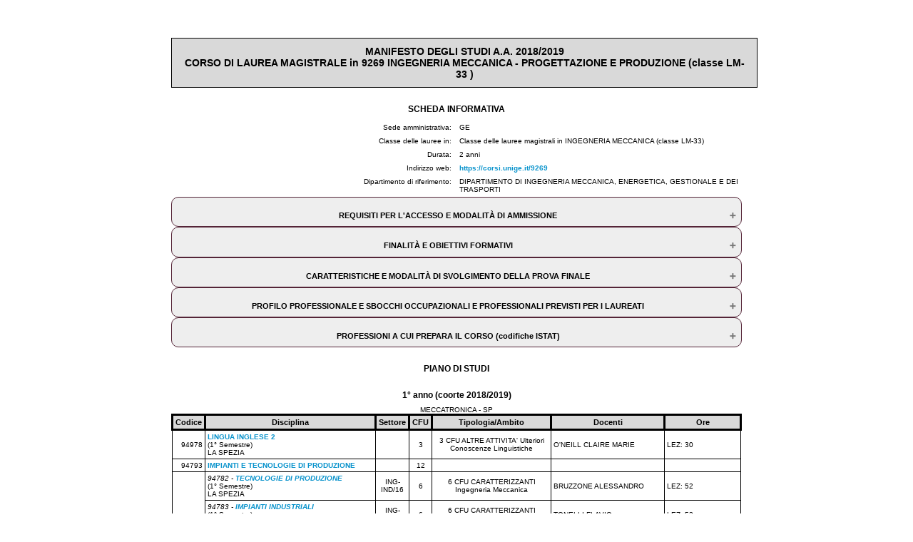

--- FILE ---
content_type: text/html; charset=utf-8
request_url: https://servizionline.unige.it/unige/stampa_manifesto/MF/2018/9269.html
body_size: 17306
content:
<!DOCTYPE html>
<html>
	<head>
        <meta charset="UTF-8">
		<title>Manifesto degli Studi</title>
        <style type="text/css">

body {
	position: relative;
	margin: auto;
	padding: 53px;
	width: 800px;
	font-size: 10px;
	font-family: Arial, Lucida, Helvetica, sans-serif;
	color: #000000;
	text-align: justify;
	text-align: center;
	text-justify: distribute;
}

div#title {
	 border: 1px solid black;
	 width: 100%;
	 padding: 10px;
	 background-color: #D9D9D9;
	 font-size: 14px;
	 font-weight: bold;
	 font-family: Arial, Lucida, Helvetica, sans-serif;
	 color: #000000;
	 text-align: center;
}

div#ancore {
    width: 100%;
    padding: 20px;
    font-size: 11px;
    text-align: left;
}

h1 {
	font-size: 12px;
	font-weight: bold;
	padding-top: 15px;
	text-align: center;
}

h2 {
	font-size: 11px;
	font-weight: bold;
	padding-top: 10px;
	text-align: center;
}

h3 {
	font-size: 11px;
	font-weight: bold;
	padding-top: 10px;
	text-align: left;
}

ol.professioni {
    text-align: left;
}

.profilo_professione {
    background-color: #D9D9D9;
}

table.piano {
	width: 100%;
	/*border-spacing: 0px;*/
	/*border: 1px solid black;*/
	border-collapse: collapse; 
}

table.noborder {
	width: 100%;
	/*border-spacing: 0px;*/
}

th {
	text-align: center;
	font-size: 11px;
	background-color: #D9D9D9;
	font-weight: bold;
	border: 3px solid black;
	padding: 3px;
}

td {
	text-align: left;
	font-size: 10px;
	border: 1px solid black;
	padding: 3px;
}

td.left {
	border: 0px;
	text-align: left;
	vertical-align: top;
	width: 50%;
}

td.right {
	border: 0px;
	text-align: right;
	vertical-align: top;
	width: 50%;
}

td.center {
	text-align: center;
	font-size: 10px;
	border: 1px solid black;
}

td.rightB {
	text-align: right;
	font-size: 10px;
	border: 1px solid black;
}

td.rightBfiglio {
	text-align: right;
	font-size: 10px;
    border: 1px solid black;
    border-width: 0 0 0 1px;
}

table td.dashedLeftB {
    border-left: 2px dashed black;
}

table td.dashedRightB {
    border-right: 2px dashed black;
}

table td.dashed {
    border-left: 2px dashed black;
    border-right: 2px dashed black;
}

.italic {
	text-align: left;
	font-style:italic;
	font-size: 10px;
	
}

.nosideborder {
	text-align: left;
	font-size: 10px;
	border-left: 1px solid white;
	border-right: 1px solid white;
}

.intestazionePropedeuticita {
    border: none;
}

.topborder {
	text-align: center;
	font-size: 10px;
	border-left: 1px solid white;
	border-right: 1px solid white;
	border-bottom: 1px solid white;
}

p.intable {
	margin-top: 0px;
	margin-bottom: 0px;
	text-align: justify;
}

p {
	text-align: justify;
}


a:link {
	color:#0993cc;
	text-decoration: none;
	font-weight: bold;
	} /* unvisited link */
	
a:visited {
	color:#663366;
	text-decoration: none;
	font-weight: bold;
	} /* visited link */
	
a:hover {
	text-decoration:underline;
	font-weight: bold;
	}   /* mouse over link */

div.testo_agg
{
    font-size: 11px;
    text-align: left;
}


/* CSS3 Accordion */

.accordion
{
}

.accordion ul
{
    list-style: none;
    margin: 0;
    padding: 0;    
}

.accordion li
{
    margin: 0;
    padding: 0;
}

.accordion [type=radio], .accordion [type=checkbox]
{
    display: none;
}

.accordion label
{
    background-color: #eee;
    border: 1px solid #542437;
    border-radius: 10px;
    display: block;
    cursor: pointer;
}

.accordion ul li label:hover, .accordion [type=radio]:checked ~ label, .accordion [type=checkbox]:checked ~ label
{
    background: #0993cc;
    color: #FFF;
    text-shadow: 1px 1px 1px rgba(0,0,0,0.5)
}

.accordion .content
{
    padding:0 10px;
    border-left: 1px solid #542437;
    border-right: 1px solid #542437;
    border-radius: 10px;
    overflow: hidden;
    -webkit-transition: all .5s ease-out;
    -moz-transition: all .5s ease-out;
}

.accordion p
{
}

.accordion h3
{
}

.vertical ul li
{
    /* overflow: hidden; */ /* De-commentandolo non appaiono gli elenchi numerati delle professioni */
}

.vertical ul li label
{
}

.vertical [type=radio]:checked ~ label
{
}

vertical [type=checkbox]:checked ~ label
{
}

.vertical ul li label:hover
{
}

.vertical ul li .content
{
    height: 0px;
    border-top: 0;
    transition: all .5s ease-out;
}

/* accordion chiuso, mostro il simbolo + */
.accordion input[type=checkbox] ~ label h2:after 
{
    padding:0 8px;
    content: '\02795';  /* simbolo + in Unicode */
    color: #777;
    float: right;
}

/* accordion aperto, mostro il simbolo - */
.accordion input[type=checkbox]:checked ~ label h2:after 
{
    padding:0 8px;
    content: '\02796';  /* simbolo - in Unicode */
    color: #777;
    float: right;
}

.vertical [type=checkbox]:checked ~ label ~ .content
{
    height: auto;
}

/* Fine CSS3 Accordion */

</style>

	</head>
    
    <body>
    	<!-- Titolo -->
<div id="title">
    MANIFESTO DEGLI STUDI A.A. 2018/2019
    <br />
    CORSO DI LAUREA MAGISTRALE in 9269 INGEGNERIA MECCANICA - PROGETTAZIONE E PRODUZIONE (classe <span>LM-33 </span>)
</div>


<!-- Scheda informativa del corso -->
<div>
    <h1 id="scheda">SCHEDA INFORMATIVA</h1>
    
    <table class="noborders">
        <tr>
            <td class="right">Sede amministrativa:&nbsp;</td>
            <td class="left">GE</td>
        </tr>
        <tr>
            <td class="right">Classe delle lauree in:&nbsp;</td>
            <td class="left">
                
                    <p class="intable">Classe delle lauree magistrali in INGEGNERIA MECCANICA (classe LM-33)</p>
                
            </td>
        </tr>
        <tr>
            <td class="right">Durata:&nbsp;</td>
            <td class="left">
                
                    2 anni
                
                
            </td>
        </tr>
        <tr>
            <td class="right">Indirizzo web:&nbsp;</td>
            <td class="left">
                <a href="https://corsi.unige.it/9269" target="_blank">https://corsi.unige.it/9269</a>
            </td>
        </tr>
        <tr>
            <td class="right">Dipartimento di riferimento:&nbsp;</td>
            <td class="left">DIPARTIMENTO DI INGEGNERIA MECCANICA, ENERGETICA, GESTIONALE E DEI TRASPORTI</td>
        </tr>
    </table>
</div>


<div class="accordion vertical">    <!-- Inizio DIV Accordion -->
    <ul>    <!-- Inizio UL Accordion -->
        <!-- Requisiti per l'accesso -->
        <li>
            <input type="checkbox" id="checkbox-1" name="checkbox-accordion" />
            <label for="checkbox-1"><h2>REQUISITI PER L'ACCESSO E MODALITÀ DI AMMISSIONE</h2></label>
            <div class="content">
                <p>
                    L&apos;ammissione alla Laurea Magistrale in Ingegneria Meccanica - Progettazione e Produzione è subordinata al possesso di specifici requisiti curricolari e di adeguatezza della preparazione personale.

Sono richiesti i seguenti requisiti curricolari:
- possesso di Laurea, Laurea Specialistica o Laurea Magistrale (di cui al DM 509/1999 o DM 270/2004) oppure di una Laurea quinquennale (ante DM 509/1999) conseguita presso una Università italiana o titolo equivalente;
- possesso di almeno 36 CFU, o conoscenze equivalenti, acquisiti in un qualunque corso universitario (Laurea, Laurea Specialistica, Laurea Magistrale, Master Universitari di primo e secondo livello) nei Settori scientifico-disciplinari indicati per le attività formative di base previste dalle Lauree della Classe L9-Ingegneria Industriale;
- possesso di almeno 45 CFU, o conoscenze equivalenti, acquisiti in un qualunque corso universitario (Laurea, Laurea Specialistica, Laurea Magistrale, Master Universitari di primo e secondo livello) nei Settori scientifico-disciplinari indicati per le attività formative caratterizzanti delle Lauree della Classe L9-Ingegneria Industriale, negli ambiti disciplinari Automazione, Energetica, Meccanica;
- attestato di conoscenza una lingua dell&apos;Unione Europea pari a livello B1 o equivalente.

Le modalità per la verifica della preparazione individuale, comprese ulteriori opportune competenze linguistiche, di là dai requisiti strettamente curriculari (coordinati a livello dipartimentale), sono specificate nel Regolamento didattico del Corso di Studio.

                </p>
                <!-- Link facoltativo -->
                
                <!-- Testo facoltativo -->
                
                    <p>
                        


MECC EA:
Ai fini dell&apos;ammissione al corso di laurea magistrale gli studenti, in possesso dei requisiti curricolari, dovranno sostenere con esito positivo una prova per la verifica della preparazione personale.
L&apos;adeguatezza della preparazione personale è automaticamente verificata per coloro che hanno conseguito la laurea triennale, italiana od estera, o titolo giudicato equivalente in sede di accertamento dei requisiti curricolari, con una votazione finale di almeno 9/10 del voto massimo previsto dalla propria laurea o che hanno conseguito una votazione finale corrispondente almeno alla classifica A del sistema ECTS.
I laureati che hanno riportato un voto di Laurea pari ad almeno 85/110 e minore di 99/110 del massimo punteggio (nella Laurea che soddisfa i requisiti curricolari) e gli studenti in possesso di titolo di studio conseguito all&apos;estero con una votazione finale che va da B a D del sistema ECTS, saranno sottoposti ad esame della carriera da parte di apposita Commissione nominata dai Consigli di Corso di Studio e ammessi alla LM agli esiti positivi di tale esame. Qualora l&apos;esame della carriera non venga superato con esito positivo, il laureato sarà sottoposto a verifica della preparazione individuale in forma di colloquio pubblico.
I laureati che hanno riportato un voto di Laurea inferiore a 85/110 del massimo punteggio (nella Laurea che soddisfa i requisiti curricolari) e gli studenti in possesso di titolo di studio conseguito all&apos;estero con una votazione finale E del sistema ECTS saranno sottoposti ad esame della carriera e a verifica della preparazione individuale in forma di colloquio pubblico.
La prova di verifica sotto forma di colloquio pubblico sarà finalizzata ad accertare la preparazione generale dello studente con particolare riferimento alla conoscenza di nozioni fondamentali dell&apos;ingegneria meccanica e di aspetti applicativi e professionali relativi alle seguenti tematiche:
- impianti meccanici, materiali e tecnologie meccaniche
- meccanica, disegno tecnico e costruzione di macchine
- sistemi termo-energetici, macchine e trasmissione del calore
- misure.
Nell&apos;avviso per Ammissione ai corsi di Laurea magistrale della Scuola Politecnica sono indicati: la composizione della Commissione d&apos;esame, i criteri di valutazione dei candidati, le modalità della prova di verifica della preparazione individuale, il luogo e le date d&apos;esame.

Qualora non sia disponibile la valutazione secondo la scala ECTS, le procedure per l&apos;immatricolazione degli studenti in possesso di titolo conseguito all&apos;estero sono quelle previste dall&apos;Ateneo (http://www.studenti.unige.it/areaint/foreignstudents/).
Le domande degli studenti in possesso di titolo conseguito all&apos;estero verranno esaminate dalla Commissione Equipollenza dei CdS in ingegneria meccanica, che dapprima accerterà la presenza dei requisiti curriculari (sulla base della carriera documentata dal richiedente) e successivamente convocherà lo studente per un colloquio informativo. In base all&apos;esame della documentazione prodotta e all&apos;esito del colloquio, verrà decisa l&apos;ammissione diretta dello studente al Corso di Studio, o la sua ammissione alla prova di verifica della preparazione individuale (come precedentemente descritto) o il rigetto della richiesta.

VECCHIO TESTO:
L&apos;ammissione è subordinata ad un esame della carriera e, in caso siano soddisfatti i requisiti curriculari, a una prova di verifica della preparazione individuale, secondo modalità specificate nel Regolamento didattico, a cura di una apposita Commissione nominata dai Consigli di Corso di Studio.

I candidati che hanno riportato un voto di laurea pari ad almeno 99/110 del massimo punteggio e gli studenti in possesso di titolo di studio conseguito all&apos;estero con una votazione finale pari ad A del sistema ECTS sono esonerati dalla verifica della preparazione individuale e ammessi alla Laurea Magistrale.

La prova di verifica della preparazione individuale è finalizzata ad accertare la preparazione generale del candidato, con particolare riferimento alla conoscenza di nozioni fondamentali dell&apos;ingegneria e di aspetti applicativi e professionali relativi alle seguenti tematiche:

- impianti meccanici, materiali e tecnologie meccaniche
- meccanica, disegno tecnico e costruzione di macchine
- sistemi termo-energetici, macchine e trasmissione del calore
- misure

                    </p>
                
                <!-- Link facoltativo -->
                
            </div>
        </li>

        <!-- Finalità e Obiettivi Formativi -->
        <li>
            <input type="checkbox" id="checkbox-2" name="checkbox-accordion" />
            <label for="checkbox-2"><h2>FINALITÀ E OBIETTIVI FORMATIVI</h2></label>
            <div class="content">
                <p>
                    La Laurea Magistrale in Ingegneria Meccanica – Progettazione e Produzione, intende formare un ingegnere meccanico capace di inserirsi validamente nella ricerca e sviluppo e nella progettazione e sviluppo tecnologico di macchine e sistemi meccanici (ad esempio: sistemi e componenti elettromeccanici a larga diffusione, macchine speciali ed automatiche, robot, veicoli, componentistica industriale, sistemi per l&apos;automazione industriale, sistemi di movimentazione di persone e materiali), nel loro corretto impiego in impianti e sistemi meccanici complessi e nell&apos;organizzazione, pianificazione e valutazione economica dei processi di produzione atti a realizzare i componenti o sistemi progettati.
Il percorso formativo è coerente con le indicazioni del DM 270/04 ed è stato approvato dal Comitato di Indirizzo per l’Ingegneria Meccanica, comprendente rappresentanti dell’Ordine degli ingegneri, di Confindustria e di aziende di varia natura e dimensione, interessate alla figura dell’ingegnere meccanico.
Il Corso di Studio è stato progettato partendo dalla considerazione della varietà dei prodotti per i quali l’ingegneria meccanica può fornire un contributo decisivo: dal singolo componente ad un intero impianto, passando attraverso macchine di varia complessità, spesso con stretta integrazione fra meccanica, elettronica e informatica. Per preparare una figura professionale così flessibile, si è pensato di porre il focus sulle funzioni che l’ingegnere può svolgere nelle diverse fasi del processo integrato di sviluppo di prodotti e sistemi. Questo obiettivo è perseguito attraverso un insieme di attività formative comuni, che riguardano sia gli aspetti legati al ciclo di vita dei prodotti (progettazione, scelta dei materiali, produzione, collaudo e gestione in opera) sia le metodologie (strumenti di progettazione e produzione assistite da calcolatore) sia gli aspetti di integrazione con funzioni “intelligenti” (misure, controllo, azionamenti, diagnostica).
Successivamente, il percorso formativo si diversifica nei tre curricula di
a) Progettazione e Produzione,
b) Veicoli Terrestri,
c) Meccatronica.

In maggior dettaglio, il percorso, illustrato in figura (vd. pdf allegato figura 1), è organizzato come di seguito brevemente indicato.

Il primo anno e parte del primo semestre del secondo anno sono comuni per i due curricula di Progettazione e produzione e di veicoli terrestri, mentre per il curriculum Meccatronica hanno sostanzialmente la stessa struttura dei precedenti, salvo lievi eccezioni, di cui si dirà brevemente nel seguito, ma con contenuti più orientati alla meccatronica.
Tale percorso sostanzialmente comune ai tre curricula comprende inizialmente alcuni corsi di approfondimento delle competenze generali dell&apos;Ingegneria meccanica nelle aree della matematica, della trasmissione del calore e delle macchine a fluido, cui segue una preparazione progressiva nei due filoni, rispettivamente
• della Progettazione, che intende sviluppare competenze avanzate nella meccanica e costruzione delle macchine e sui sistemi di misura, e
• della Produzione e impiantistica, volto a fornire competenze nelle tecnologie meccaniche e nella progettazione di impianti.
In questa parte, il curriculum meccatronica, dato il suo carattere maggiormente interdisciplinare, si differenzia dagli altri due per la presenza di un corso sulla architettura dei sistemi embedded, e per una maggiore ampiezza del corso di matematica, che sostituiscono alcuni aspetti delle tecnologie, ritenute, per questo orientamento, meno cogenti.

Il secondo anno, prevede un completamento del filone progettistico, con un corso sulla modellistica meccanica avanzata, e si differenzia poi nei tre curricula ciascuno caratterizzato da un complesso di attività, afferenti alle corrispondenti aree tematiche, per un totale di 24 cfu, e da una diversa rosa di corsi a scelta, fra i quali lo studente sceglie due corsi per un totale di 12 cfu.
Il curriculum progettazione e produzione è rivolto a sviluppare ulteriormente le competenze dei due filoni corrispondenti, mediante ulteriori strumenti di progettazione assistita, l’approfondimento delle problematiche relative alle vibrazione meccaniche, alla sostenibilità industriale e all&apos;acquisizione di specifiche metodiche di controllo della qualità dei prodotti.
Il curriculum veicoli terrestri permette di conseguire competenze specifiche in un settore particolarmente importante sotto il profilo economico e ambientale, nel quale il contributo dell’ingegnere meccanico è essenziale. Il curriculum ha carattere interdisciplinare, con contenuti che comprendono i materiali innovativi, la meccanica e l’aerodinamica del veicolo, e i motori a combustione interna.
Infine, il curriculum meccatronica intende sviluppare nell’ingegnere la capacità di essere protagonista della integrazione fra meccanica ed elettronica che sempre più è presente nei prodotti industriali attuali. Caratterizzano questo curriculum competenze sugli azionamenti e sui microcontrollori che vanno oltre il tipico bagaglio dell’ingegnere meccanico, nonché una ampia attività di laboratorio che culmina nella realizzazione e prova di un dispositivo meccatronico.
Completano il secondo anno le attività volte al conseguimento di ulteriori conoscenze linguistiche equivalenti al livello B2 del quadro comune europeo, per le quali sono previsti 3 CFU, e lo svolgimento della tesi di laurea.
I corsi a scelta offrono la possibilità di approfondire tematiche settoriali avanzate, nell’ampio spettro di attività che si offrono all’ingegnere meccanico, e permettono agli studenti di cimentarsi in attività che meglio corrispondono ai propri specifici interessi e inclinazioni.
La tesi di laurea consiste in una attività progettuale e/o sperimentale, dove lo studente è invitato ad esprimere con elevate autonomia le capacità che ha sviluppato nel percorso. Circa metà delle tesi è svolta presso o in collaborazione con aziende o enti esterni, che coprono un ventaglio di ambiti e tipologie molto differenziate, offrendo al laureando l’opportunità di entrare direttamente in contatto con il mondo del lavoro. In questo senso il Corso di Studio organizza anche, nel secondo semestre del secondo anno, una Giornata di avvio al mondo del lavoro.

In allegato si riporta una tabella cronologica riassuntiva del percorso, per i diversi curricula, con indicazione delle corrispondente aree tematiche (vd. pdf allegato tabella 1), i cui contenuti sono specificati nella Sezione A4b2.




                </p>
            </div>
        </li>
        
        <!-- Prova Finale -->
        <li>
            <input type="checkbox" id="checkbox-3" name="checkbox-accordion" />
            <label for="checkbox-3"><h2>CARATTERISTICHE E MODALITÀ DI SVOLGIMENTO DELLA PROVA FINALE</h2></label>
            <div class="content">
                <p>
                    
La prova finale consiste nella discussione pubblica, davanti ad un&apos;apposita commissione, di un elaborato scritto di carattere monografico (tesi di Laurea Magistrale), svolto su un argomento coerente con gli obiettivi formativi del corso di laurea.
La tesi, redatta dallo studente in modo autonomo e con caratteristiche di originalità sotto la guida di uno o più relatori, può avere natura sperimentale o teorica ed essere eventualmente svolta presso aziende od enti esterni, pubblici o privati.
L&apos;elaborato deve dimostrare oltre alla padronanza degli argomenti trattati anche la capacità di affrontare problemi complessi con approccio multidisciplinare.
La Commissione per la prova finale è composta da almeno cinque componenti compreso il Presidente ed è nominata dal Direttore del Dipartimento.
Le modalità di svolgimento della prova finale sono definite nel Regolamento didattico del corso di studio.

                </p>
                <!-- Link facoltativo -->
                
                <!-- Testo facoltativo -->
                
                    <p>
                        Le modalità di svolgimento della prova finale sono state recentemente discusse e definite dalla Commissione Didattica del DIME che ha prodotto un documento contenente le relative &quot;linee guida&quot;.
Tale documento è disponibile sul sito web del CdS all&apos;indirizzo specificato:
                    </p>
                
                <!-- Link facoltativo -->
                
                    <a href="https://dime.aulaweb.unige.it/mod/page/view.php?id=4385" target="_blank">
                        https://dime.aulaweb.unige.it/mod/page/view.php?id=4385
                    </a>
                
            </div>
        </li>
        
        <!-- Profilo professionale e Sbocchi occupazionali -->
        <li>
            <input type="checkbox" id="checkbox-4" name="checkbox-accordion" />
            <label for="checkbox-4"><h2>PROFILO PROFESSIONALE E SBOCCHI OCCUPAZIONALI E PROFESSIONALI PREVISTI PER I LAUREATI</h2></label>
            <div class="content">
                
                    <div>
                        <!-- Profilo -->
                        <div>
                            <h3 class="profilo_professione">Ingegnere Meccanico esperto in Progettazione e Produzione</h3>
                        </div>
                        <!-- Funzioni -->
                        <div>
                            <h3>Funzione in un contesto di lavoro</h3>
                            <p>La Laurea Magistrale in Ingegneria Meccanica – Progettazione e Produzione consente l'effettuazione dell'esame di stato per l'iscrizione alla Sezione A dell'albo degli Ingegneri, settore industriale.
La figura professionale formata da questa laurea magistrale, a coronamento di un percorso basato su due successivi titoli (laurea+laurea magistrale), consente lo svolgimento innumerevoli funzioni, sia su aspetti tecnologici che anche di gestione dei progetti e degli impianti, e in particolare:
-	ingegnere progettista, con compiti di crescente responsabilità nel tempo per lo sviluppo di sistemi a sempre maggiore complessità tecnologica, con funzioni che vanno dall'ideazione dello schema concettuale, alla modellazione e prototipazione virtuale, alla scelta dei componenti e sottosistemi, al dimensionamento e allo sviluppo e test di prototipi
-	ingegnere di produzione, con funzioni di scelta e ottimizzazione delle tecnologie per la produzione e assemblaggio di componenti e sistemi, per la verifica della loro conformità alle specifiche di prodotto, e infine, di gestione e esercizio di sistemi produttivi complessi
-	ingegnere di progetto e di cantiere, con compiti gestione di progetti e cantieri complessi, dei rapporti con clienti e fornitori, di soluzione delle problematiche di montaggio e avviamento, soprattutto dal punto di vista della qualificazione tecnica delle forniture e dei prodotti
-	ingegnere per funzioni R&D, con capacità di individuazione (scouting tecnologico) e di utilizzo di tecnologie innovative per lo sviluppo o il miglioramento di prodotti e sistemi meccanici, partendo dalle fasi iniziali di definizione dei requisiti tecnologici, attraverso la progettazione, prototipazione e test in laboratorio e sul campo.

In generale, la figura professionale qui descritta avrà acquisito: 
a)	la capacità di collaborare e svolgere funzioni di coordinamento, sia con soggetti a minore qualificazione culturale e tecnologica, che, nel mondo industriale, svolgono funzioni operative (personale di officina e di cantiere, ad esempio), sia di scambiare informazioni e trovare soluzioni a problemi interdisciplinari, dialogando con ingegneri e tecnici con specializzazione diverse (ad esempio elettronici, informatici, elettrici)
b)	la capacità di "apprendimento continuo" indispensabile alla sua crescita professionale, e che gli consentirà, nel tempo, di passare da ruoli professionali più operativi alla gestione e soluzione di problematiche via via più complesse, maturando una visione sistemica dei problemi e delle relative soluzioni.</p>
                        </div>
                        <!-- Competenze -->
                        <div>
                            <h3>Competenze associate alla funzione</h3>
                            <p>-	conoscenza degli strumenti matematici, dei fondamenti fisici e ingegneristici per la comprensione e l'utilizzo delle tecnologie "abilitanti" utilizzate nei sistemi meccanici
-	capacità d'uso degli strumenti di lavoro per la progettazione e simulazione di componenti e sistemi (strumenti CAD-CAE-CAM)
-	competenze sui materiali meccanici, comprendenti i criteri per la loro scelta e utilizzo, le tecnologie di produzione e assemblaggio, le metodologie di test
-	conoscenza della componentistica (componenti unificati, componentistica commerciale - sistemi di azionamento, sensori, trasmissioni meccaniche) e capacità critica di scelta ai fini di uno specifico progetto
-	conoscenza sui sistemi misura e sulla loro integrazione con sistemi di controllo automatico
-	conoscenze di impiantistica industriale, con relative capacità di modellazione e progettazione
-	competenze specifiche sui tre ambiti curriculari:
        >	per il curriculum progettazione e produzione, metodiche avanzate di progettazione assistita e competenze relative alla sostenibilità industriale
        >	per il curriculum veicoli terrestri, competenze ingegneristiche avanzate sulla specifica classe di prodotti
        >	per il curriculum meccatronica, competenze relative all'integrazione con fra meccanica, elettronica con presenza di funzioni "intelligenti"
</p>
                        </div>
                        <!-- Sbocco -->
                        <div>
                            <h3>Sbocchi professionali</h3>
                            <p>Gli ambiti professionali tipici per i laureati magistrali in Ingegneria meccanica - Progettazione e Produzione coprono settori di competenza estremamente diversificati. Questa Laurea Magistrale offre ai neo-ingegneri una specializzazione orientata prevalentemente nei campi della progettazione meccanica e della produzione, a supporto sia del mondo della ricerca, sia del mondo del lavoro, anche in settori orientati all'innovazione tecnologica.
La specializzazione, ottenuta anche mediante diversi curricula formativi specifici, offre sbocchi occupazionali e professionali presso aziende, enti pubblici o privati e strutture di ricerca nel campo della progettazione, della produzione, delle attività manifatturiere, dell'impiantistica industriale, dell'automazione e la robotica, dei veicoli, per le diverse fasi del loro ciclo di vita quali installazione, collaudo, monitoraggio, manutenzione e gestione di macchine, impianti e sistemi complessi.
</p>
                        </div>
                    </div>
                
            </div>
        </li>
                
        <!-- Professioni -->
        <li>
            <input type="checkbox" id="checkbox-5" name="checkbox-accordion" />
            <label for="checkbox-5"><h2>PROFESSIONI A CUI PREPARA IL CORSO (codifiche ISTAT)</h2></label>
            <div class="content">
                <p>
                    <ol class="professioni">
                        
                            <li>
                                Ingegneri meccanici - (2.2.1.1.1)
                            </li>
                        
                            <li>
                                Ingegneri industriali e gestionali - (2.2.1.7.0)
                            </li>
                        
                    </ol>
                </p>
            </div>
        </li>

    </ul> <!-- Fine UL Accordion -->
</div>  <!-- Fine DIV Accordion -->

    
<!-- Piano di studi -->
<h1 id="piano">PIANO DI STUDI</h1>
    
        <div>
            <!-- Titolo per ogni classe -->
            

            <!-- Anni di corso -->
            
                <div>
                     <h1>1° anno (coorte 2018/2019)</h1>
                     
                     <!-- Anco in comune da più curricula -->
                     
                    
                    <!-- Curriculum "vero" (non condiviso tra più curricula) -->
                    
                        <span>MECCATRONICA  - SP</span>
                    
                    
                    <!-- Tabella degli insegnamenti del piano di studio -->
                    <table class="piano">
                        <tr>
                            <th width="3%">Codice</th>
                            <th width="30%">Disciplina</th>
                            <th width="4%">Settore</th>
                            <th width="2%">CFU</th>
                            <th width="21%">Tipologia/Ambito</th>
                            <th width="20%">Docenti</th>
                            <th witdh="20%">Ore</th>
                        </tr>
                        
                        <!-- Gruppi di scelta -->
                        
                            <tbody>
                                <!-- Intestazione del gruppo -->
                                
                                
                                <!-- Attività formative -->
                                
                                    <tr>
                                        <td class=" rightB">
                                            
                                                <span>94978</span>
                                            
                                            
                                        </td>
                                        <td>
                                            
                                            
                                                <span><a href="https://unige.it/off.f/2018/ins/24575.html?codcla=9269" target="_blank">LINGUA INGLESE 2</a></span>
                                            
                                            
                                            
                                            <br/>
                                            
                                                <span>(1° Semestre)</span>
                                                <br/>
                                            
                                            
                                                <span>LA SPEZIA</span>
                                            
                                        </td>
                                        <td class="center">
                                            
                                        </td>
                                        <td class="center">
                                            
                                                <span>3</span>
                                            
                                        </td>
                                        <td class="center">
                                            
                                                <span>3 CFU ALTRE ATTIVITA&#39; Ulteriori Conoscenze Linguistiche<br/></span>
                                            
                                        </td>
                                        <td>
                                            
                                                
                                                    <span>  O&#39;NEILL CLAIRE MARIE<br/></span>
                                                
                                            
                                        </td>
                                        <td class="">
                                            
                                                <span>LEZ: 30<br/></span>
                                            
                                            
                                            
                                            
                                        </td>
                                    </tr>
                                   <!-- Fine Attività formative -->
                                
                                <!-- Chiusura del gruppo -->
                                
                            </tbody>
                        
                            <tbody>
                                <!-- Intestazione del gruppo -->
                                
                                
                                <!-- Attività formative -->
                                
                                    <tr>
                                        <td class=" rightB">
                                            
                                                <span>94793</span>
                                            
                                            
                                        </td>
                                        <td>
                                            
                                            
                                                <span><a href="https://unige.it/off.f/2018/ins/31254.html?codcla=9269" target="_blank">IMPIANTI E TECNOLOGIE DI PRODUZIONE</a></span>
                                            
                                            
                                            
                                            <br/>
                                            
                                            
                                        </td>
                                        <td class="center">
                                            
                                        </td>
                                        <td class="center">
                                            
                                                <span>12</span>
                                            
                                        </td>
                                        <td class="center">
                                            
                                        </td>
                                        <td>
                                            
                                        </td>
                                        <td class="">
                                            
                                            
                                            
                                            
                                        </td>
                                    </tr>
                                
                                    <tr>
                                        <td class=" rightBfiglio">
                                            
                                            
                                                <span>&nbsp;</span>
                                            
                                        </td>
                                        <td>
                                            
                                                <span class="italic">
                                                    94782 - <a href="https://unige.it/off.f/2018/ins/24572.html?codcla=9269" target="_blank">TECNOLOGIE DI PRODUZIONE</a>
                                                    
                                                    
                                                </span>
                                            
                                            
                                            
                                            
                                            <br/>
                                            
                                                <span>(1° Semestre)</span>
                                                <br/>
                                            
                                            
                                                <span>LA SPEZIA</span>
                                            
                                        </td>
                                        <td class="center">
                                            ING-IND/16
                                        </td>
                                        <td class="center">
                                            
                                                <span>6</span>
                                            
                                        </td>
                                        <td class="center">
                                            
                                                <span>6 CFU CARATTERIZZANTI Ingegneria Meccanica<br/></span>
                                            
                                        </td>
                                        <td>
                                            
                                                
                                                    <span>  BRUZZONE ALESSANDRO<br/></span>
                                                
                                            
                                        </td>
                                        <td class="">
                                            
                                                <span>LEZ: 52<br/></span>
                                            
                                            
                                            
                                            
                                        </td>
                                    </tr>
                                
                                    <tr>
                                        <td class=" rightBfiglio">
                                            
                                            
                                                <span>&nbsp;</span>
                                            
                                        </td>
                                        <td>
                                            
                                                <span class="italic">
                                                    94783 - <a href="https://unige.it/off.f/2018/ins/24573.html?codcla=9269" target="_blank">IMPIANTI INDUSTRIALI</a>
                                                    
                                                    
                                                </span>
                                            
                                            
                                            
                                            
                                            <br/>
                                            
                                                <span>(1° Semestre)</span>
                                                <br/>
                                            
                                            
                                                <span>LA SPEZIA</span>
                                            
                                        </td>
                                        <td class="center">
                                            ING-IND/17
                                        </td>
                                        <td class="center">
                                            
                                                <span>6</span>
                                            
                                        </td>
                                        <td class="center">
                                            
                                                <span>6 CFU CARATTERIZZANTI Ingegneria Meccanica<br/></span>
                                            
                                        </td>
                                        <td>
                                            
                                                
                                                    <span>  TONELLI FLAVIO<br/></span>
                                                
                                            
                                        </td>
                                        <td class="">
                                            
                                                <span>LEZ: 52<br/></span>
                                            
                                            
                                            
                                            
                                        </td>
                                    </tr>
                                   <!-- Fine Attività formative -->
                                
                                <!-- Chiusura del gruppo -->
                                
                            </tbody>
                        
                            <tbody>
                                <!-- Intestazione del gruppo -->
                                
                                
                                <!-- Attività formative -->
                                
                                    <tr>
                                        <td class=" rightB">
                                            
                                                <span>94791</span>
                                            
                                            
                                        </td>
                                        <td>
                                            
                                            
                                                <span><a href="https://unige.it/off.f/2018/ins/31252.html?codcla=9269" target="_blank">ARCHITETTURE DI SISTEMI EMBEDDED</a></span>
                                            
                                            
                                            
                                            <br/>
                                            
                                            
                                        </td>
                                        <td class="center">
                                            
                                        </td>
                                        <td class="center">
                                            
                                                <span>10</span>
                                            
                                        </td>
                                        <td class="center">
                                            
                                        </td>
                                        <td>
                                            
                                        </td>
                                        <td class="">
                                            
                                            
                                            
                                            
                                        </td>
                                    </tr>
                                
                                    <tr>
                                        <td class=" rightBfiglio">
                                            
                                            
                                                <span>&nbsp;</span>
                                            
                                        </td>
                                        <td>
                                            
                                                <span class="italic">
                                                    94785 - <a href="https://unige.it/off.f/2018/ins/24570.html?codcla=9269" target="_blank">ARCHITETTURE HARDWARE DI SISTEMI EMBEDDED</a>
                                                    
                                                    
                                                </span>
                                            
                                            
                                            
                                            
                                            <br/>
                                            
                                                <span>(1° Semestre)</span>
                                                <br/>
                                            
                                            
                                                <span>LA SPEZIA</span>
                                            
                                        </td>
                                        <td class="center">
                                            ING-INF/01
                                        </td>
                                        <td class="center">
                                            
                                                <span>5</span>
                                            
                                        </td>
                                        <td class="center">
                                            
                                                <span>5 CFU AFFINI O INTEGRATIVE Attività Formative Affini o Integrative<br/></span>
                                            
                                        </td>
                                        <td>
                                            
                                                
                                                    <span>  ZUNINO RODOLFO<br/></span>
                                                
                                            
                                        </td>
                                        <td class="">
                                            
                                                <span>LEZ: 48<br/></span>
                                            
                                            
                                            
                                            
                                        </td>
                                    </tr>
                                
                                    <tr>
                                        <td class=" rightBfiglio">
                                            
                                            
                                                <span>&nbsp;</span>
                                            
                                        </td>
                                        <td>
                                            
                                                <span class="italic">
                                                    94787 - <a href="https://unige.it/off.f/2018/ins/24571.html?codcla=9269" target="_blank">ARCHITETTURE SOFTWARE DI SISTEMI EMBEDDED</a>
                                                    
                                                    
                                                </span>
                                            
                                            
                                            
                                            
                                            <br/>
                                            
                                                <span>(2° Semestre)</span>
                                                <br/>
                                            
                                            
                                                <span>LA SPEZIA</span>
                                            
                                        </td>
                                        <td class="center">
                                            ING-INF/05
                                        </td>
                                        <td class="center">
                                            
                                                <span>5</span>
                                            
                                        </td>
                                        <td class="center">
                                            
                                                <span>5 CFU AFFINI O INTEGRATIVE Attività Formative Affini o Integrative<br/></span>
                                            
                                        </td>
                                        <td>
                                            
                                                
                                                    <span>  ADORNI GIOVANNI<br/></span>
                                                
                                            
                                        </td>
                                        <td class="">
                                            
                                                <span>LEZ: 48<br/></span>
                                            
                                            
                                            
                                            
                                        </td>
                                    </tr>
                                   <!-- Fine Attività formative -->
                                
                                <!-- Chiusura del gruppo -->
                                
                            </tbody>
                        
                            <tbody>
                                <!-- Intestazione del gruppo -->
                                
                                
                                <!-- Attività formative -->
                                
                                    <tr>
                                        <td class=" rightB">
                                            
                                                <span>94794</span>
                                            
                                            
                                        </td>
                                        <td>
                                            
                                            
                                                <span><a href="https://unige.it/off.f/2018/ins/31255.html?codcla=9269" target="_blank">MECCANICA E COSTRUZIONE DELLE MACCHINE</a></span>
                                            
                                            
                                            
                                            <br/>
                                            
                                            
                                        </td>
                                        <td class="center">
                                            
                                        </td>
                                        <td class="center">
                                            
                                                <span>12</span>
                                            
                                        </td>
                                        <td class="center">
                                            
                                        </td>
                                        <td>
                                            
                                        </td>
                                        <td class="">
                                            
                                            
                                            
                                            
                                        </td>
                                    </tr>
                                
                                    <tr>
                                        <td class=" rightBfiglio">
                                            
                                            
                                                <span>&nbsp;</span>
                                            
                                        </td>
                                        <td>
                                            
                                                <span class="italic">
                                                    94778 - <a href="https://unige.it/off.f/2018/ins/24576.html?codcla=9269" target="_blank">MECCANICA APPLICATA ALLE MACCHINE</a>
                                                    
                                                    
                                                </span>
                                            
                                            
                                            
                                            
                                            <br/>
                                            
                                                <span>(1° Semestre)</span>
                                                <br/>
                                            
                                            
                                                <span>LA SPEZIA</span>
                                            
                                        </td>
                                        <td class="center">
                                            ING-IND/13
                                        </td>
                                        <td class="center">
                                            
                                                <span>6</span>
                                            
                                        </td>
                                        <td class="center">
                                            
                                                <span>6 CFU CARATTERIZZANTI Ingegneria Meccanica<br/></span>
                                            
                                        </td>
                                        <td>
                                            
                                                
                                                    <span>  ZOPPI MATTEO<br/></span>
                                                
                                            
                                        </td>
                                        <td class="">
                                            
                                                <span>LEZ: 52<br/></span>
                                            
                                            
                                            
                                            
                                        </td>
                                    </tr>
                                
                                    <tr>
                                        <td class=" rightBfiglio">
                                            
                                            
                                                <span>&nbsp;</span>
                                            
                                        </td>
                                        <td>
                                            
                                                <span class="italic">
                                                    94781 - <a href="https://unige.it/off.f/2018/ins/24577.html?codcla=9269" target="_blank">COSTRUZIONE DI MACCHINE</a>
                                                    
                                                    
                                                </span>
                                            
                                            
                                            
                                            
                                            <br/>
                                            
                                                <span>(2° Semestre)</span>
                                                <br/>
                                            
                                            
                                                <span>LA SPEZIA</span>
                                            
                                        </td>
                                        <td class="center">
                                            ING-IND/14
                                        </td>
                                        <td class="center">
                                            
                                                <span>6</span>
                                            
                                        </td>
                                        <td class="center">
                                            
                                                <span>6 CFU CARATTERIZZANTI Ingegneria Meccanica<br/></span>
                                            
                                        </td>
                                        <td>
                                            
                                                
                                                    <span>  MONTI MARGHERITA<br/></span>
                                                
                                            
                                                
                                                    <span>  AVALLE MASSIMILIANO<br/></span>
                                                
                                            
                                        </td>
                                        <td class="">
                                            
                                                <span>LEZ: 52<br/></span>
                                            
                                            
                                            
                                            
                                        </td>
                                    </tr>
                                   <!-- Fine Attività formative -->
                                
                                <!-- Chiusura del gruppo -->
                                
                            </tbody>
                        
                            <tbody>
                                <!-- Intestazione del gruppo -->
                                
                                
                                <!-- Attività formative -->
                                
                                    <tr>
                                        <td class=" rightB">
                                            
                                                <span>94792</span>
                                            
                                            
                                        </td>
                                        <td>
                                            
                                            
                                                <span><a href="https://unige.it/off.f/2018/ins/31253.html?codcla=9269" target="_blank">TRASMISSIONE DEL CALORE E MACCHINE</a></span>
                                            
                                            
                                            
                                            <br/>
                                            
                                            
                                        </td>
                                        <td class="center">
                                            
                                        </td>
                                        <td class="center">
                                            
                                                <span>12</span>
                                            
                                        </td>
                                        <td class="center">
                                            
                                        </td>
                                        <td>
                                            
                                        </td>
                                        <td class="">
                                            
                                            
                                            
                                            
                                        </td>
                                    </tr>
                                
                                    <tr>
                                        <td class=" rightBfiglio">
                                            
                                            
                                                <span>&nbsp;</span>
                                            
                                        </td>
                                        <td>
                                            
                                                <span class="italic">
                                                    94774 - <a href="https://unige.it/off.f/2018/ins/24583.html?codcla=9269" target="_blank">MACCHINE A FLUIDO</a>
                                                    
                                                    
                                                </span>
                                            
                                            
                                            
                                            
                                            <br/>
                                            
                                                <span>(2° Semestre)</span>
                                                <br/>
                                            
                                            
                                                <span>LA SPEZIA</span>
                                            
                                        </td>
                                        <td class="center">
                                            ING-IND/08
                                        </td>
                                        <td class="center">
                                            
                                                <span>6</span>
                                            
                                        </td>
                                        <td class="center">
                                            
                                                <span>6 CFU CARATTERIZZANTI Ingegneria Meccanica<br/></span>
                                            
                                        </td>
                                        <td>
                                            
                                                
                                                    <span>  MARELLI SILVIA<br/></span>
                                                
                                            
                                                
                                                    <span>  CANEPA EDWARD<br/></span>
                                                
                                            
                                        </td>
                                        <td class="">
                                            
                                                <span>LEZ: 52<br/></span>
                                            
                                            
                                            
                                            
                                        </td>
                                    </tr>
                                
                                    <tr>
                                        <td class=" rightBfiglio">
                                            
                                            
                                                <span>&nbsp;</span>
                                            
                                        </td>
                                        <td>
                                            
                                                <span class="italic">
                                                    94775 - <a href="https://unige.it/off.f/2018/ins/24584.html?codcla=9269" target="_blank">PROGETTAZIONE TERMICA DI SISTEMI MECCATRONICI</a>
                                                    
                                                    
                                                </span>
                                            
                                            
                                            
                                            
                                            <br/>
                                            
                                                <span>(1° Semestre)</span>
                                                <br/>
                                            
                                            
                                                <span>LA SPEZIA</span>
                                            
                                        </td>
                                        <td class="center">
                                            ING-IND/10
                                        </td>
                                        <td class="center">
                                            
                                                <span>6</span>
                                            
                                        </td>
                                        <td class="center">
                                            
                                                <span>6 CFU CARATTERIZZANTI Ingegneria Meccanica<br/></span>
                                            
                                        </td>
                                        <td>
                                            
                                                
                                                    <span>  MISALE MARIO<br/></span>
                                                
                                            
                                        </td>
                                        <td class="">
                                            
                                                <span>LEZ: 52<br/></span>
                                            
                                            
                                            
                                            
                                        </td>
                                    </tr>
                                   <!-- Fine Attività formative -->
                                
                                <!-- Chiusura del gruppo -->
                                
                            </tbody>
                        
                            <tbody>
                                <!-- Intestazione del gruppo -->
                                
                                
                                <!-- Attività formative -->
                                
                                    <tr>
                                        <td class=" rightB">
                                            
                                                <span>94795</span>
                                            
                                            
                                        </td>
                                        <td>
                                            
                                            
                                                <span><a href="https://unige.it/off.f/2018/ins/31256.html?codcla=9269" target="_blank">METODI MATEMATICI PER L'INGEGNERIA</a></span>
                                            
                                            
                                            
                                            <br/>
                                            
                                            
                                        </td>
                                        <td class="center">
                                            
                                        </td>
                                        <td class="center">
                                            
                                                <span>9</span>
                                            
                                        </td>
                                        <td class="center">
                                            
                                        </td>
                                        <td>
                                            
                                        </td>
                                        <td class="">
                                            
                                            
                                            
                                            
                                        </td>
                                    </tr>
                                
                                    <tr>
                                        <td class=" rightBfiglio">
                                            
                                            
                                                <span>&nbsp;</span>
                                            
                                        </td>
                                        <td>
                                            
                                                <span class="italic">
                                                    94788 - <a href="https://unige.it/off.f/2018/ins/24578.html?codcla=9269" target="_blank">METODI MATEMATICI</a>
                                                    
                                                    
                                                </span>
                                            
                                            
                                            
                                            
                                            <br/>
                                            
                                                <span>(2° Semestre)</span>
                                                <br/>
                                            
                                            
                                                <span>LA SPEZIA</span>
                                            
                                        </td>
                                        <td class="center">
                                            MAT/05
                                        </td>
                                        <td class="center">
                                            
                                                <span>3</span>
                                            
                                        </td>
                                        <td class="center">
                                            
                                                <span>3 CFU AFFINI O INTEGRATIVE Attività Formative Affini o Integrative<br/></span>
                                            
                                        </td>
                                        <td>
                                            
                                                
                                                    <span>  PERCIVALE DANILO<br/></span>
                                                
                                            
                                        </td>
                                        <td class="">
                                            
                                                <span>LEZ: 30<br/></span>
                                            
                                            
                                            
                                            
                                        </td>
                                    </tr>
                                
                                    <tr>
                                        <td class=" rightBfiglio">
                                            
                                            
                                                <span>&nbsp;</span>
                                            
                                        </td>
                                        <td>
                                            
                                                <span class="italic">
                                                    94789 - <a href="https://unige.it/off.f/2018/ins/24579.html?codcla=9269" target="_blank">METODI NUMERICI</a>
                                                    
                                                    
                                                </span>
                                            
                                            
                                            
                                            
                                            <br/>
                                            
                                                <span>(2° Semestre)</span>
                                                <br/>
                                            
                                            
                                                <span>LA SPEZIA</span>
                                            
                                        </td>
                                        <td class="center">
                                            MAT/08
                                        </td>
                                        <td class="center">
                                            
                                                <span>3</span>
                                            
                                        </td>
                                        <td class="center">
                                            
                                                <span>3 CFU AFFINI O INTEGRATIVE Attività Formative Affini o Integrative<br/></span>
                                            
                                        </td>
                                        <td>
                                            
                                                
                                                    <span>  BAGNERINI PATRIZIA<br/></span>
                                                
                                            
                                        </td>
                                        <td class="">
                                            
                                                <span>LEZ: 30<br/></span>
                                            
                                            
                                            
                                            
                                        </td>
                                    </tr>
                                
                                    <tr>
                                        <td class=" rightBfiglio">
                                            
                                            
                                                <span>&nbsp;</span>
                                            
                                        </td>
                                        <td>
                                            
                                                <span class="italic">
                                                    94790 - <a href="https://unige.it/off.f/2018/ins/24580.html?codcla=9269" target="_blank">FISICA MATEMATICA</a>
                                                    
                                                    
                                                </span>
                                            
                                            
                                            
                                            
                                            <br/>
                                            
                                                <span>(2° Semestre)</span>
                                                <br/>
                                            
                                            
                                                <span>LA SPEZIA</span>
                                            
                                        </td>
                                        <td class="center">
                                            MAT/07
                                        </td>
                                        <td class="center">
                                            
                                                <span>3</span>
                                            
                                        </td>
                                        <td class="center">
                                            
                                                <span>3 CFU AFFINI O INTEGRATIVE Attività Formative Affini o Integrative<br/></span>
                                            
                                        </td>
                                        <td>
                                            
                                                
                                                    <span>  MASSA ENRICO<br/></span>
                                                
                                            
                                        </td>
                                        <td class="">
                                            
                                                <span>LEZ: 30<br/></span>
                                            
                                            
                                            
                                            
                                        </td>
                                    </tr>
                                   <!-- Fine Attività formative -->
                                
                                <!-- Chiusura del gruppo -->
                                
                            </tbody>
                        
                            <tbody>
                                <!-- Intestazione del gruppo -->
                                
                                
                                <!-- Attività formative -->
                                
                                    <tr>
                                        <td class=" rightB">
                                            
                                                <span>94776</span>
                                            
                                            
                                        </td>
                                        <td>
                                            
                                            
                                                <span><a href="https://unige.it/off.f/2018/ins/24582.html?codcla=9269" target="_blank">SISTEMI DI MISURA</a></span>
                                            
                                            
                                            
                                            <br/>
                                            
                                                <span>(2° Semestre)</span>
                                                <br/>
                                            
                                            
                                                <span>LA SPEZIA</span>
                                            
                                        </td>
                                        <td class="center">
                                            ING-IND/12
                                        </td>
                                        <td class="center">
                                            
                                                <span>6</span>
                                            
                                        </td>
                                        <td class="center">
                                            
                                                <span>6 CFU CARATTERIZZANTI Ingegneria Meccanica<br/></span>
                                            
                                        </td>
                                        <td>
                                            
                                                
                                                    <span>  CRENNA FRANCESCO<br/></span>
                                                
                                            
                                        </td>
                                        <td class="">
                                            
                                                <span>LEZ: 52<br/></span>
                                            
                                            
                                            
                                            
                                        </td>
                                    </tr>
                                   <!-- Fine Attività formative -->
                                
                                <!-- Chiusura del gruppo -->
                                
                            </tbody>
                           <!-- Fine Gruppi di scelta -->
                    </table>
                </div>
            
                <div>
                     <h1>1° anno (coorte 2018/2019)</h1>
                     
                     <!-- Anco in comune da più curricula -->
                     
                        <span>Comune ai curricula:
                            
                                <span>PROGETTAZIONE E PRODUZIONE  - GE</span>
                            
                                <span>VEICOLI TERRESTRI  - GE</span>
                            
                        </span>
                     
                    
                    <!-- Curriculum "vero" (non condiviso tra più curricula) -->
                    
                    
                    <!-- Tabella degli insegnamenti del piano di studio -->
                    <table class="piano">
                        <tr>
                            <th width="3%">Codice</th>
                            <th width="30%">Disciplina</th>
                            <th width="4%">Settore</th>
                            <th width="2%">CFU</th>
                            <th width="21%">Tipologia/Ambito</th>
                            <th width="20%">Docenti</th>
                            <th witdh="20%">Ore</th>
                        </tr>
                        
                        <!-- Gruppi di scelta -->
                        
                            <tbody>
                                <!-- Intestazione del gruppo -->
                                
                                
                                <!-- Attività formative -->
                                
                                    <tr>
                                        <td class=" rightB">
                                            
                                                <span>94977</span>
                                            
                                            
                                        </td>
                                        <td>
                                            
                                            
                                                <span><a href="https://unige.it/off.f/2018/ins/24574.html?codcla=9269" target="_blank">LINGUA INGLESE 2</a></span>
                                            
                                            
                                            
                                            <br/>
                                            
                                                <span>(1° Semestre)</span>
                                                <br/>
                                            
                                            
                                        </td>
                                        <td class="center">
                                            
                                        </td>
                                        <td class="center">
                                            
                                                <span>3</span>
                                            
                                        </td>
                                        <td class="center">
                                            
                                                <span>3 CFU ALTRE ATTIVITA&#39; Ulteriori Conoscenze Linguistiche<br/></span>
                                            
                                        </td>
                                        <td>
                                            
                                                
                                                    <span>  TURNER CHRISTOPHER<br/></span>
                                                
                                            
                                        </td>
                                        <td class="">
                                            
                                                <span>LEZ: 30<br/></span>
                                            
                                            
                                            
                                            
                                        </td>
                                    </tr>
                                   <!-- Fine Attività formative -->
                                
                                <!-- Chiusura del gruppo -->
                                
                            </tbody>
                        
                            <tbody>
                                <!-- Intestazione del gruppo -->
                                
                                
                                <!-- Attività formative -->
                                
                                    <tr>
                                        <td class=" rightB">
                                            
                                                <span>86786</span>
                                            
                                            
                                        </td>
                                        <td>
                                            
                                            
                                                <span><a href="https://unige.it/off.f/2018/ins/31141.html?codcla=9269" target="_blank">METODI MATEMATICI PER L'INGEGNERIA</a></span>
                                            
                                            
                                            
                                            <br/>
                                            
                                            
                                        </td>
                                        <td class="center">
                                            
                                        </td>
                                        <td class="center">
                                            
                                                <span>6</span>
                                            
                                        </td>
                                        <td class="center">
                                            
                                        </td>
                                        <td>
                                            
                                        </td>
                                        <td class="">
                                            
                                            
                                            
                                            
                                        </td>
                                    </tr>
                                
                                    <tr>
                                        <td class=" rightBfiglio">
                                            
                                            
                                                <span>&nbsp;</span>
                                            
                                        </td>
                                        <td>
                                            
                                                <span class="italic">
                                                    80524 - <a href="https://unige.it/off.f/2018/ins/24566.html?codcla=9269" target="_blank">METODI MATEMATICI</a>
                                                    
                                                    
                                                </span>
                                            
                                            
                                            
                                            
                                            <br/>
                                            
                                                <span>(1° Semestre)</span>
                                                <br/>
                                            
                                            
                                        </td>
                                        <td class="center">
                                            MAT/05
                                        </td>
                                        <td class="center">
                                            
                                                <span>3</span>
                                            
                                        </td>
                                        <td class="center">
                                            
                                                <span>3 CFU AFFINI O INTEGRATIVE Attività Formative Affini o Integrative<br/></span>
                                            
                                        </td>
                                        <td>
                                            
                                                
                                                    <span>  MAININI EDOARDO<br/></span>
                                                
                                            
                                        </td>
                                        <td class="">
                                            
                                                <span>LEZ: 27<br/></span>
                                            
                                            
                                            
                                            
                                        </td>
                                    </tr>
                                
                                    <tr>
                                        <td class=" rightBfiglio">
                                            
                                            
                                                <span>&nbsp;</span>
                                            
                                        </td>
                                        <td>
                                            
                                                <span class="italic">
                                                    86787 - <a href="https://unige.it/off.f/2018/ins/24568.html?codcla=9269" target="_blank">METODI NUMERICI</a>
                                                    
                                                    
                                                </span>
                                            
                                            
                                            
                                            
                                            <br/>
                                            
                                                <span>(1° Semestre)</span>
                                                <br/>
                                            
                                            
                                        </td>
                                        <td class="center">
                                            MAT/08
                                        </td>
                                        <td class="center">
                                            
                                                <span>3</span>
                                            
                                        </td>
                                        <td class="center">
                                            
                                                <span>3 CFU AFFINI O INTEGRATIVE Attività Formative Affini o Integrative<br/></span>
                                            
                                        </td>
                                        <td>
                                            
                                                
                                                    <span>  BAGNERINI PATRIZIA<br/></span>
                                                
                                            
                                        </td>
                                        <td class="">
                                            
                                                <span>LEZ: 27<br/></span>
                                            
                                            
                                            
                                            
                                        </td>
                                    </tr>
                                   <!-- Fine Attività formative -->
                                
                                <!-- Chiusura del gruppo -->
                                
                            </tbody>
                        
                            <tbody>
                                <!-- Intestazione del gruppo -->
                                
                                
                                <!-- Attività formative -->
                                
                                    <tr>
                                        <td class=" rightB">
                                            
                                                <span>65893</span>
                                            
                                            
                                        </td>
                                        <td>
                                            
                                            
                                                <span><a href="https://unige.it/off.f/2018/ins/24555.html?codcla=9269" target="_blank">PROGETTAZIONE DEGLI IMPIANTI INDUSTRIALI</a></span>
                                            
                                            
                                            
                                            <br/>
                                            
                                                <span>(1° Semestre)</span>
                                                <br/>
                                            
                                            
                                        </td>
                                        <td class="center">
                                            ING-IND/17
                                        </td>
                                        <td class="center">
                                            
                                                <span>6</span>
                                            
                                        </td>
                                        <td class="center">
                                            
                                                <span>6 CFU CARATTERIZZANTI Ingegneria Meccanica<br/></span>
                                            
                                        </td>
                                        <td>
                                            
                                                
                                                    <span>  GIRIBONE PIETRO<br/></span>
                                                
                                            
                                        </td>
                                        <td class="">
                                            
                                                <span>LEZ: 54<br/></span>
                                            
                                            
                                            
                                            
                                        </td>
                                    </tr>
                                   <!-- Fine Attività formative -->
                                
                                <!-- Chiusura del gruppo -->
                                
                            </tbody>
                        
                            <tbody>
                                <!-- Intestazione del gruppo -->
                                
                                
                                <!-- Attività formative -->
                                
                                    <tr>
                                        <td class=" rightB">
                                            
                                                <span>56949</span>
                                            
                                            
                                        </td>
                                        <td>
                                            
                                            
                                                <span><a href="https://unige.it/off.f/2018/ins/24562.html?codcla=9269" target="_blank">TECNOLOGIE DEI MATERIALI POLIMERICI</a></span>
                                            
                                            
                                            
                                            <br/>
                                            
                                                <span>(1° Semestre)</span>
                                                <br/>
                                            
                                            
                                        </td>
                                        <td class="center">
                                            ING-IND/16
                                        </td>
                                        <td class="center">
                                            
                                                <span>6</span>
                                            
                                        </td>
                                        <td class="center">
                                            
                                                <span>6 CFU CARATTERIZZANTI Ingegneria Meccanica<br/></span>
                                            
                                        </td>
                                        <td>
                                            
                                                
                                                    <span>  GAMBARO CARLA<br/></span>
                                                
                                            
                                        </td>
                                        <td class="">
                                            
                                                <span>LEZ: 60<br/></span>
                                            
                                            
                                            
                                            
                                        </td>
                                    </tr>
                                   <!-- Fine Attività formative -->
                                
                                <!-- Chiusura del gruppo -->
                                
                            </tbody>
                        
                            <tbody>
                                <!-- Intestazione del gruppo -->
                                
                                
                                <!-- Attività formative -->
                                
                                    <tr>
                                        <td class=" rightB">
                                            
                                                <span>80137</span>
                                            
                                            
                                        </td>
                                        <td>
                                            
                                            
                                                <span><a href="https://unige.it/off.f/2018/ins/31120.html?codcla=9269" target="_blank">MECCANICA E COSTRUZIONE DELLE MACCHINE</a></span>
                                            
                                            
                                            
                                            <br/>
                                            
                                            
                                        </td>
                                        <td class="center">
                                            
                                        </td>
                                        <td class="center">
                                            
                                                <span>12</span>
                                            
                                        </td>
                                        <td class="center">
                                            
                                        </td>
                                        <td>
                                            
                                        </td>
                                        <td class="">
                                            
                                            
                                            
                                            
                                        </td>
                                    </tr>
                                
                                    <tr>
                                        <td class=" rightBfiglio">
                                            
                                            
                                                <span>&nbsp;</span>
                                            
                                        </td>
                                        <td>
                                            
                                                <span class="italic">
                                                    56814 - <a href="https://unige.it/off.f/2018/ins/24551.html?codcla=9269" target="_blank">MECCANICA APPLICATA ALLE MACCHINE</a>
                                                    
                                                    
                                                </span>
                                            
                                            
                                            
                                            
                                            <br/>
                                            
                                                <span>(1° Semestre)</span>
                                                <br/>
                                            
                                            
                                        </td>
                                        <td class="center">
                                            ING-IND/13
                                        </td>
                                        <td class="center">
                                            
                                                <span>6</span>
                                            
                                        </td>
                                        <td class="center">
                                            
                                                <span>6 CFU CARATTERIZZANTI Ingegneria Meccanica<br/></span>
                                            
                                        </td>
                                        <td>
                                            
                                                
                                                    <span>  FANGHELLA PIETRO<br/></span>
                                                
                                            
                                        </td>
                                        <td class="">
                                            
                                                <span>LEZ: 54<br/></span>
                                            
                                            
                                            
                                            
                                        </td>
                                    </tr>
                                
                                    <tr>
                                        <td class=" rightBfiglio">
                                            
                                            
                                                <span>&nbsp;</span>
                                            
                                        </td>
                                        <td>
                                            
                                                <span class="italic">
                                                    60299 - <a href="https://unige.it/off.f/2018/ins/24552.html?codcla=9269" target="_blank">COSTRUZIONE DI MACCHINE</a>
                                                    
                                                    
                                                </span>
                                            
                                            
                                            
                                            
                                            <br/>
                                            
                                                <span>(2° Semestre)</span>
                                                <br/>
                                            
                                            
                                        </td>
                                        <td class="center">
                                            ING-IND/14
                                        </td>
                                        <td class="center">
                                            
                                                <span>6</span>
                                            
                                        </td>
                                        <td class="center">
                                            
                                                <span>6 CFU CARATTERIZZANTI Ingegneria Meccanica<br/></span>
                                            
                                        </td>
                                        <td>
                                            
                                                
                                                    <span>  AVALLE MASSIMILIANO<br/></span>
                                                
                                            
                                        </td>
                                        <td class="">
                                            
                                                <span>LEZ: 54<br/></span>
                                            
                                            
                                            
                                            
                                        </td>
                                    </tr>
                                   <!-- Fine Attività formative -->
                                
                                <!-- Chiusura del gruppo -->
                                
                            </tbody>
                        
                            <tbody>
                                <!-- Intestazione del gruppo -->
                                
                                
                                <!-- Attività formative -->
                                
                                    <tr>
                                        <td class=" rightB">
                                            
                                                <span>56623</span>
                                            
                                            
                                        </td>
                                        <td>
                                            
                                            
                                                <span><a href="https://unige.it/off.f/2018/ins/31058.html?codcla=9269" target="_blank">TRASMISSIONE DEL CALORE E MACCHINE</a></span>
                                            
                                            
                                            
                                            <br/>
                                            
                                            
                                        </td>
                                        <td class="center">
                                            
                                        </td>
                                        <td class="center">
                                            
                                                <span>12</span>
                                            
                                        </td>
                                        <td class="center">
                                            
                                        </td>
                                        <td>
                                            
                                        </td>
                                        <td class="">
                                            
                                            
                                            
                                            
                                        </td>
                                    </tr>
                                
                                    <tr>
                                        <td class=" rightBfiglio">
                                            
                                            
                                                <span>&nbsp;</span>
                                            
                                        </td>
                                        <td>
                                            
                                                <span class="italic">
                                                    56624 - <a href="https://unige.it/off.f/2018/ins/24563.html?codcla=9269" target="_blank">MODULO DI MACCHINE</a>
                                                    
                                                    
                                                </span>
                                            
                                            
                                            
                                            
                                            <br/>
                                            
                                                <span>(2° Semestre)</span>
                                                <br/>
                                            
                                            
                                        </td>
                                        <td class="center">
                                            ING-IND/08
                                        </td>
                                        <td class="center">
                                            
                                                <span>6</span>
                                            
                                        </td>
                                        <td class="center">
                                            
                                                <span>6 CFU AFFINI O INTEGRATIVE Attività Formative Affini o Integrative<br/></span>
                                            
                                        </td>
                                        <td>
                                            
                                                
                                                    <span>  CATTANEI ANDREA<br/></span>
                                                
                                            
                                        </td>
                                        <td class="">
                                            
                                                <span>LEZ: 54<br/></span>
                                            
                                            
                                            
                                            
                                        </td>
                                    </tr>
                                
                                    <tr>
                                        <td class=" rightBfiglio">
                                            
                                            
                                                <span>&nbsp;</span>
                                            
                                        </td>
                                        <td>
                                            
                                                <span class="italic">
                                                    56625 - <a href="https://unige.it/off.f/2018/ins/24564.html?codcla=9269" target="_blank">MODULO DI TRASMISSIONE DEL CALORE</a>
                                                    
                                                    
                                                </span>
                                            
                                            
                                            
                                            
                                            <br/>
                                            
                                                <span>(1° Semestre)</span>
                                                <br/>
                                            
                                            
                                        </td>
                                        <td class="center">
                                            ING-IND/10
                                        </td>
                                        <td class="center">
                                            
                                                <span>6</span>
                                            
                                        </td>
                                        <td class="center">
                                            
                                                <span>6 CFU AFFINI O INTEGRATIVE Attività Formative Affini o Integrative<br/></span>
                                            
                                        </td>
                                        <td>
                                            
                                                
                                                    <span>  BIANCO VINCENZO<br/></span>
                                                
                                            
                                        </td>
                                        <td class="">
                                            
                                                <span>LEZ: 54<br/></span>
                                            
                                            
                                            
                                            
                                        </td>
                                    </tr>
                                   <!-- Fine Attività formative -->
                                
                                <!-- Chiusura del gruppo -->
                                
                            </tbody>
                        
                            <tbody>
                                <!-- Intestazione del gruppo -->
                                
                                
                                <!-- Attività formative -->
                                
                                    <tr>
                                        <td class=" rightB">
                                            
                                                <span>66343</span>
                                            
                                            
                                        </td>
                                        <td>
                                            
                                            
                                                <span><a href="https://unige.it/off.f/2018/ins/31089.html?codcla=9269" target="_blank">TECNOLOGIA MECCANICA E TECNICHE DI GIUNZIONE</a></span>
                                            
                                            
                                            
                                            <br/>
                                            
                                            
                                        </td>
                                        <td class="center">
                                            ING-IND/16
                                        </td>
                                        <td class="center">
                                            
                                                <span>12</span>
                                            
                                        </td>
                                        <td class="center">
                                            
                                        </td>
                                        <td>
                                            
                                        </td>
                                        <td class="">
                                            
                                            
                                            
                                            
                                        </td>
                                    </tr>
                                
                                    <tr>
                                        <td class=" rightBfiglio">
                                            
                                            
                                                <span>&nbsp;</span>
                                            
                                        </td>
                                        <td>
                                            
                                                <span class="italic">
                                                    66344 - <a href="https://unige.it/off.f/2018/ins/24559.html?codcla=9269" target="_blank">MODULO DI TECNICHE DI GIUNZIONE</a>
                                                    
                                                    
                                                </span>
                                            
                                            
                                            
                                            
                                            <br/>
                                            
                                                <span>(2° Semestre)</span>
                                                <br/>
                                            
                                            
                                        </td>
                                        <td class="center">
                                            ING-IND/16
                                        </td>
                                        <td class="center">
                                            
                                                <span>6</span>
                                            
                                        </td>
                                        <td class="center">
                                            
                                                <span>6 CFU CARATTERIZZANTI Ingegneria Meccanica<br/></span>
                                            
                                        </td>
                                        <td>
                                            
                                                
                                                    <span>  LERTORA ENRICO<br/></span>
                                                
                                            
                                        </td>
                                        <td class="">
                                            
                                                <span>LEZ: 60<br/></span>
                                            
                                            
                                            
                                            
                                        </td>
                                    </tr>
                                
                                    <tr>
                                        <td class=" rightBfiglio">
                                            
                                            
                                                <span>&nbsp;</span>
                                            
                                        </td>
                                        <td>
                                            
                                                <span class="italic">
                                                    66345 - <a href="https://unige.it/off.f/2018/ins/24560.html?codcla=9269" target="_blank">MODULO DI TECNOLOGIA MECCANICA</a>
                                                    
                                                    
                                                </span>
                                            
                                            
                                            
                                            
                                            <br/>
                                            
                                                <span>(2° Semestre)</span>
                                                <br/>
                                            
                                            
                                        </td>
                                        <td class="center">
                                            ING-IND/16
                                        </td>
                                        <td class="center">
                                            
                                                <span>6</span>
                                            
                                        </td>
                                        <td class="center">
                                            
                                                <span>6 CFU CARATTERIZZANTI Ingegneria Meccanica<br/></span>
                                            
                                        </td>
                                        <td>
                                            
                                                
                                                    <span>  BRUZZONE ALESSANDRO<br/></span>
                                                
                                            
                                        </td>
                                        <td class="">
                                            
                                                <span>LEZ: 54<br/></span>
                                            
                                            
                                            
                                            
                                        </td>
                                    </tr>
                                   <!-- Fine Attività formative -->
                                
                                <!-- Chiusura del gruppo -->
                                
                            </tbody>
                        
                            <tbody>
                                <!-- Intestazione del gruppo -->
                                
                                
                                <!-- Attività formative -->
                                
                                    <tr>
                                        <td class=" rightB">
                                            
                                                <span>56915</span>
                                            
                                            
                                        </td>
                                        <td>
                                            
                                            
                                                <span><a href="https://unige.it/off.f/2018/ins/24557.html?codcla=9269" target="_blank">SISTEMI DI MISURA</a></span>
                                            
                                            
                                            
                                            <br/>
                                            
                                                <span>(2° Semestre)</span>
                                                <br/>
                                            
                                            
                                        </td>
                                        <td class="center">
                                            ING-IND/12
                                        </td>
                                        <td class="center">
                                            
                                                <span>6</span>
                                            
                                        </td>
                                        <td class="center">
                                            
                                                <span>6 CFU CARATTERIZZANTI Ingegneria Meccanica<br/></span>
                                            
                                        </td>
                                        <td>
                                            
                                                
                                                    <span>  CRENNA FRANCESCO<br/></span>
                                                
                                            
                                                
                                                    <span>  ROSSI GIOVANNI BATTISTA<br/></span>
                                                
                                            
                                        </td>
                                        <td class="">
                                            
                                                <span>LEZ: 54<br/></span>
                                            
                                            
                                            
                                            
                                        </td>
                                    </tr>
                                   <!-- Fine Attività formative -->
                                
                                <!-- Chiusura del gruppo -->
                                
                            </tbody>
                           <!-- Fine Gruppi di scelta -->
                    </table>
                </div>
            
                <div>
                     <h1>2° anno (coorte 2017/2018)</h1>
                     
                     <!-- Anco in comune da più curricula -->
                     
                    
                    <!-- Curriculum "vero" (non condiviso tra più curricula) -->
                    
                        <span>MECCATRONICA  - SP</span>
                    
                    
                    <!-- Tabella degli insegnamenti del piano di studio -->
                    <table class="piano">
                        <tr>
                            <th width="3%">Codice</th>
                            <th width="30%">Disciplina</th>
                            <th width="4%">Settore</th>
                            <th width="2%">CFU</th>
                            <th width="21%">Tipologia/Ambito</th>
                            <th width="20%">Docenti</th>
                            <th witdh="20%">Ore</th>
                        </tr>
                        
                        <!-- Gruppi di scelta -->
                        
                            <tbody>
                                <!-- Intestazione del gruppo -->
                                
                                
                                <!-- Attività formative -->
                                
                                    <tr>
                                        <td class=" rightB">
                                            
                                                <span>94779</span>
                                            
                                            
                                        </td>
                                        <td>
                                            
                                            
                                                <span><a href="https://unige.it/off.f/2018/ins/31248.html?codcla=9269" target="_blank">MODELLAZIONE DEI SISTEMI MECCATRONICI</a></span>
                                            
                                            
                                            
                                            <br/>
                                            
                                                <span>(Annuale)</span>
                                                <br/>
                                            
                                            
                                                <span>LA SPEZIA</span>
                                            
                                        </td>
                                        <td class="center">
                                            ING-IND/13
                                        </td>
                                        <td class="center">
                                            
                                                <span>11</span>
                                            
                                        </td>
                                        <td class="center">
                                            
                                                <span>11 CFU CARATTERIZZANTI Ingegneria Meccanica<br/></span>
                                            
                                        </td>
                                        <td>
                                            
                                                
                                                    <span>  VEROTTI MATTEO<br/></span>
                                                
                                            
                                                
                                                    <span>  FANGHELLA PIETRO<br/></span>
                                                
                                            
                                        </td>
                                        <td class="">
                                            
                                                <span>LEZ: 100<br/></span>
                                            
                                            
                                            
                                            
                                        </td>
                                    </tr>
                                   <!-- Fine Attività formative -->
                                
                                <!-- Chiusura del gruppo -->
                                
                            </tbody>
                        
                            <tbody>
                                <!-- Intestazione del gruppo -->
                                
                                
                                <!-- Attività formative -->
                                
                                    <tr>
                                        <td class=" rightB">
                                            
                                                <span>94798</span>
                                            
                                            
                                        </td>
                                        <td>
                                            
                                            
                                                <span><a href="https://unige.it/off.f/2018/ins/31257.html?codcla=9269" target="_blank">LABORATORIO DI MECCATRONICA</a></span>
                                            
                                            
                                            
                                            <br/>
                                            
                                            
                                        </td>
                                        <td class="center">
                                            
                                        </td>
                                        <td class="center">
                                            
                                                <span>12</span>
                                            
                                        </td>
                                        <td class="center">
                                            
                                        </td>
                                        <td>
                                            
                                        </td>
                                        <td class="">
                                            
                                            
                                            
                                            
                                        </td>
                                    </tr>
                                
                                    <tr>
                                        <td class=" rightBfiglio">
                                            
                                            
                                                <span>&nbsp;</span>
                                            
                                        </td>
                                        <td>
                                            
                                                <span class="italic">
                                                    94777 - <a href="https://unige.it/off.f/2018/ins/31247.html?codcla=9269" target="_blank">LABORATORIO DI MISURE</a>
                                                    
                                                    
                                                </span>
                                            
                                            
                                            
                                            
                                            <br/>
                                            
                                                <span>(1° Semestre)</span>
                                                <br/>
                                            
                                            
                                                <span>LA SPEZIA</span>
                                            
                                        </td>
                                        <td class="center">
                                            ING-IND/12
                                        </td>
                                        <td class="center">
                                            
                                                <span>6</span>
                                            
                                        </td>
                                        <td class="center">
                                            
                                                <span>6 CFU CARATTERIZZANTI Ingegneria Meccanica<br/></span>
                                            
                                        </td>
                                        <td>
                                            
                                                
                                                    <span>  CRENNA FRANCESCO<br/></span>
                                                
                                            
                                        </td>
                                        <td class="">
                                            
                                                <span>LEZ: 52<br/></span>
                                            
                                            
                                            
                                            
                                        </td>
                                    </tr>
                                
                                    <tr>
                                        <td class=" rightBfiglio">
                                            
                                            
                                                <span>&nbsp;</span>
                                            
                                        </td>
                                        <td>
                                            
                                                <span class="italic">
                                                    94780 - <a href="https://unige.it/off.f/2018/ins/31249.html?codcla=9269" target="_blank">LABORATORIO DI MECCANICA</a>
                                                    
                                                    
                                                </span>
                                            
                                            
                                            
                                            
                                            <br/>
                                            
                                                <span>(2° Semestre)</span>
                                                <br/>
                                            
                                            
                                                <span>LA SPEZIA</span>
                                            
                                        </td>
                                        <td class="center">
                                            ING-IND/13
                                        </td>
                                        <td class="center">
                                            
                                                <span>6</span>
                                            
                                        </td>
                                        <td class="center">
                                            
                                                <span>6 CFU CARATTERIZZANTI Ingegneria Meccanica<br/></span>
                                            
                                        </td>
                                        <td>
                                            
                                                
                                                    <span>  BRUZZONE LUCA<br/></span>
                                                
                                            
                                        </td>
                                        <td class="">
                                            
                                                <span>LEZ: 52<br/></span>
                                            
                                            
                                            
                                            
                                        </td>
                                    </tr>
                                   <!-- Fine Attività formative -->
                                
                                <!-- Chiusura del gruppo -->
                                
                            </tbody>
                        
                            <tbody>
                                <!-- Intestazione del gruppo -->
                                
                                
                                <!-- Attività formative -->
                                
                                    <tr>
                                        <td class=" rightB">
                                            
                                                <span>94784</span>
                                            
                                            
                                        </td>
                                        <td>
                                            
                                            
                                                <span><a href="https://unige.it/off.f/2018/ins/31250.html?codcla=9269" target="_blank">AZIONAMENTI ELETTRICI PER LA MECCATRONICA</a></span>
                                            
                                            
                                            
                                            <br/>
                                            
                                                <span>(1° Semestre)</span>
                                                <br/>
                                            
                                            
                                                <span>LA SPEZIA</span>
                                            
                                        </td>
                                        <td class="center">
                                            ING-IND/32
                                        </td>
                                        <td class="center">
                                            
                                                <span>5</span>
                                            
                                        </td>
                                        <td class="center">
                                            
                                                <span>5 CFU AFFINI O INTEGRATIVE Attività Formative Affini o Integrative<br/></span>
                                            
                                        </td>
                                        <td>
                                            
                                                
                                                    <span>  MAZZUCCHELLI MAURIZIO FRANCO<br/></span>
                                                
                                            
                                        </td>
                                        <td class="">
                                            
                                                <span>LEZ: 48<br/></span>
                                            
                                            
                                            
                                            
                                        </td>
                                    </tr>
                                   <!-- Fine Attività formative -->
                                
                                <!-- Chiusura del gruppo -->
                                
                            </tbody>
                        
                            <tbody>
                                <!-- Intestazione del gruppo -->
                                
                                
                                <!-- Attività formative -->
                                
                                    <tr>
                                        <td class=" rightB">
                                            
                                                <span>94786</span>
                                            
                                            
                                        </td>
                                        <td>
                                            
                                            
                                                <span><a href="https://unige.it/off.f/2018/ins/31251.html?codcla=9269" target="_blank">INGEGNERIA DEI SISTEMI DI CONTROLLO</a></span>
                                            
                                            
                                            
                                            <br/>
                                            
                                                <span>(2° Semestre)</span>
                                                <br/>
                                            
                                            
                                                <span>LA SPEZIA</span>
                                            
                                        </td>
                                        <td class="center">
                                            ING-INF/04
                                        </td>
                                        <td class="center">
                                            
                                                <span>6</span>
                                            
                                        </td>
                                        <td class="center">
                                            
                                                <span>6 CFU AFFINI O INTEGRATIVE Attività Formative Affini o Integrative<br/></span>
                                            
                                        </td>
                                        <td>
                                            
                                                
                                                    <span>  CASALINO GIUSEPPE<br/></span>
                                                
                                            
                                        </td>
                                        <td class="">
                                            
                                                <span>LEZ: 52<br/></span>
                                            
                                            
                                            
                                            
                                        </td>
                                    </tr>
                                   <!-- Fine Attività formative -->
                                
                                <!-- Chiusura del gruppo -->
                                
                            </tbody>
                        
                            <tbody>
                                <!-- Intestazione del gruppo -->
                                
                                
                                <!-- Attività formative -->
                                
                                    <tr>
                                        <td class=" rightB">
                                            
                                                <span>94796</span>
                                            
                                            
                                        </td>
                                        <td>
                                            
                                            
                                                <span>TESI DI LAUREA</span>
                                            
                                            
                                            
                                            <br/>
                                            
                                            
                                                <span>LA SPEZIA</span>
                                            
                                        </td>
                                        <td class="center">
                                            
                                        </td>
                                        <td class="center">
                                            
                                                <span>11</span>
                                            
                                        </td>
                                        <td class="center">
                                            
                                                <span>11 CFU PROVA FINALE Per la Prova Finale<br/></span>
                                            
                                        </td>
                                        <td>
                                            
                                        </td>
                                        <td class="">
                                            
                                            
                                            
                                            
                                        </td>
                                    </tr>
                                   <!-- Fine Attività formative -->
                                
                                <!-- Chiusura del gruppo -->
                                
                            </tbody>
                        
                            <tbody>
                                <!-- Intestazione del gruppo -->
                                
                                    <tr>
                                        <td class="nosideborder" colspan="7">
                                            <br />
                                            12 CFU tra i seguenti insegnamenti: 
                                        </td>
                                    </tr>
                                
                                
                                <!-- Attività formative -->
                                
                                    <tr>
                                        <td class=" rightB">
                                            
                                                <span>98960</span>
                                            
                                            
                                        </td>
                                        <td>
                                            
                                            
                                                <span><a href="https://unige.it/off.f/2018/ins/31431.html?codcla=9269" target="_blank">DESIGN OF AUTOMATIC MACHINERY</a></span>
                                            
                                            
                                            
                                            <br/>
                                            
                                                <span>(1° Semestre)</span>
                                                <br/>
                                            
                                            
                                                <span>LA SPEZIA</span>
                                            
                                        </td>
                                        <td class="center">
                                            ING-IND/15
                                        </td>
                                        <td class="center">
                                            
                                                <span>6</span>
                                            
                                        </td>
                                        <td class="center">
                                            
                                                <span>6 CFU A SCELTA                       A Scelta dello Studente<br/></span>
                                            
                                        </td>
                                        <td>
                                            
                                                
                                                    <span>  BERSELLI GIOVANNI<br/></span>
                                                
                                            
                                        </td>
                                        <td class="">
                                            
                                                <span>LEZ: 48<br/></span>
                                            
                                            
                                            
                                            
                                        </td>
                                    </tr>
                                
                                    <tr>
                                        <td class=" rightB">
                                            
                                                <span>98959</span>
                                            
                                            
                                        </td>
                                        <td>
                                            
                                            
                                                <span><a href="https://unige.it/off.f/2018/ins/31430.html?codcla=9269" target="_blank">MACHINE LEARNING</a></span>
                                            
                                            
                                            
                                            <br/>
                                            
                                                <span>(2° Semestre)</span>
                                                <br/>
                                            
                                            
                                                <span>LA SPEZIA</span>
                                            
                                        </td>
                                        <td class="center">
                                            INF/01
                                        </td>
                                        <td class="center">
                                            
                                                <span>6</span>
                                            
                                        </td>
                                        <td class="center">
                                            
                                                <span>6 CFU A SCELTA                       A Scelta dello Studente<br/></span>
                                            
                                        </td>
                                        <td>
                                            
                                                
                                                    <span>  ROVETTA STEFANO<br/></span>
                                                
                                            
                                        </td>
                                        <td class="">
                                            
                                                <span>LEZ: 48<br/></span>
                                            
                                            
                                            
                                            
                                        </td>
                                    </tr>
                                
                                    <tr>
                                        <td class=" rightB">
                                            
                                                <span>66399</span>
                                            
                                            
                                        </td>
                                        <td>
                                            
                                            
                                                <span><a href="https://unige.it/off.f/2018/ins/25172.html?codcla=9269" target="_blank">YACHT DYNAMICS</a></span>
                                            
                                            
                                            
                                            <br/>
                                            
                                                <span>(1° Semestre)</span>
                                                <br/>
                                            
                                            
                                                <span>LA SPEZIA</span>
                                            
                                        </td>
                                        <td class="center">
                                            ING-IND/01
                                        </td>
                                        <td class="center">
                                            
                                                <span>6</span>
                                            
                                        </td>
                                        <td class="center">
                                            
                                                <span>6 CFU A SCELTA                       A Scelta dello Studente<br/></span>
                                            
                                        </td>
                                        <td>
                                            
                                                
                                                    <span>  VIVIANI MICHELE<br/></span>
                                                
                                            
                                        </td>
                                        <td class="">
                                            
                                                <span>LEZ: 52<br/></span>
                                            
                                            
                                            
                                            
                                        </td>
                                    </tr>
                                   <!-- Fine Attività formative -->
                                
                                <!-- Chiusura del gruppo -->
                                
                                    <tr>
                                        <td class="nosideborder" colspan="7">
                                            &nbsp;
                                        </td>
                                    </tr>
                                
                            </tbody>
                           <!-- Fine Gruppi di scelta -->
                    </table>
                </div>
            
                <div>
                     <h1>2° anno (coorte 2017/2018)</h1>
                     
                     <!-- Anco in comune da più curricula -->
                     
                    
                    <!-- Curriculum "vero" (non condiviso tra più curricula) -->
                    
                        <span>PROGETTAZIONE E PRODUZIONE  - GE</span>
                    
                    
                    <!-- Tabella degli insegnamenti del piano di studio -->
                    <table class="piano">
                        <tr>
                            <th width="3%">Codice</th>
                            <th width="30%">Disciplina</th>
                            <th width="4%">Settore</th>
                            <th width="2%">CFU</th>
                            <th width="21%">Tipologia/Ambito</th>
                            <th width="20%">Docenti</th>
                            <th witdh="20%">Ore</th>
                        </tr>
                        
                        <!-- Gruppi di scelta -->
                        
                            <tbody>
                                <!-- Intestazione del gruppo -->
                                
                                
                                <!-- Attività formative -->
                                
                                    <tr>
                                        <td class=" rightB">
                                            
                                                <span>56847</span>
                                            
                                            
                                        </td>
                                        <td>
                                            
                                            
                                                <span><a href="https://unige.it/off.f/2018/ins/24565.html?codcla=9269" target="_blank">MODELLAZIONE DEI SISTEMI MECCANICI</a></span>
                                            
                                            
                                            
                                            <br/>
                                            
                                                <span>(1° Semestre)</span>
                                                <br/>
                                            
                                            
                                        </td>
                                        <td class="center">
                                            ING-IND/13
                                        </td>
                                        <td class="center">
                                            
                                                <span>11</span>
                                            
                                        </td>
                                        <td class="center">
                                            
                                                <span>11 CFU CARATTERIZZANTI Ingegneria Meccanica<br/></span>
                                            
                                        </td>
                                        <td>
                                            
                                                
                                                    <span>  SILVESTRI PAOLO<br/></span>
                                                
                                            
                                                
                                                    <span>  CARASSALE LUIGI<br/></span>
                                                
                                            
                                                
                                                    <span>  ZOPPI MATTEO<br/></span>
                                                
                                            
                                        </td>
                                        <td class="">
                                            
                                                <span>LEZ: 100<br/></span>
                                            
                                            
                                            
                                            
                                        </td>
                                    </tr>
                                   <!-- Fine Attività formative -->
                                
                                <!-- Chiusura del gruppo -->
                                
                            </tbody>
                        
                            <tbody>
                                <!-- Intestazione del gruppo -->
                                
                                
                                <!-- Attività formative -->
                                
                                    <tr>
                                        <td class=" rightB">
                                            
                                                <span>72414</span>
                                            
                                            
                                        </td>
                                        <td>
                                            
                                            
                                                <span><a href="https://unige.it/off.f/2018/ins/24547.html?codcla=9269" target="_blank">INGEGNERIA PER LA SOSTENIBILITÀ INDUSTRIALE</a></span>
                                            
                                            
                                            
                                            <br/>
                                            
                                                <span>(1° Semestre)</span>
                                                <br/>
                                            
                                            
                                        </td>
                                        <td class="center">
                                            ING-IND/17
                                        </td>
                                        <td class="center">
                                            
                                                <span>6</span>
                                            
                                        </td>
                                        <td class="center">
                                            
                                                <span>6 CFU CARATTERIZZANTI Ingegneria Meccanica<br/></span>
                                            
                                        </td>
                                        <td>
                                            
                                                
                                                    <span>  TONELLI FLAVIO<br/></span>
                                                
                                            
                                        </td>
                                        <td class="">
                                            
                                                <span>LEZ: 54<br/></span>
                                            
                                            
                                            
                                            
                                        </td>
                                    </tr>
                                   <!-- Fine Attività formative -->
                                
                                <!-- Chiusura del gruppo -->
                                
                            </tbody>
                        
                            <tbody>
                                <!-- Intestazione del gruppo -->
                                
                                
                                <!-- Attività formative -->
                                
                                    <tr>
                                        <td class=" rightB">
                                            
                                                <span>94773</span>
                                            
                                            
                                        </td>
                                        <td>
                                            
                                            
                                                <span><a href="https://unige.it/off.f/2018/ins/31246.html?codcla=9269" target="_blank">METODI DI CONTROLLO NON DISTRUTTIVO</a></span>
                                            
                                            
                                            
                                            <br/>
                                            
                                                <span>(1° Semestre)</span>
                                                <br/>
                                            
                                            
                                        </td>
                                        <td class="center">
                                            ING-IND/16
                                        </td>
                                        <td class="center">
                                            
                                                <span>5</span>
                                            
                                        </td>
                                        <td class="center">
                                            
                                                <span>5 CFU CARATTERIZZANTI Ingegneria Meccanica<br/></span>
                                            
                                        </td>
                                        <td>
                                            
                                                
                                                    <span>  MANDOLFINO CHIARA<br/></span>
                                                
                                            
                                        </td>
                                        <td class="">
                                            
                                                <span>LEZ: 50<br/></span>
                                            
                                            
                                            
                                            
                                        </td>
                                    </tr>
                                   <!-- Fine Attività formative -->
                                
                                <!-- Chiusura del gruppo -->
                                
                            </tbody>
                        
                            <tbody>
                                <!-- Intestazione del gruppo -->
                                
                                
                                <!-- Attività formative -->
                                
                                    <tr>
                                        <td class=" rightB">
                                            
                                                <span>60140</span>
                                            
                                            
                                        </td>
                                        <td>
                                            
                                            
                                                <span><a href="https://unige.it/off.f/2018/ins/31062.html?codcla=9269" target="_blank">MECCANICA DELLE VIBRAZIONI E PROGETTAZIONE STRUTTURALE FEM</a></span>
                                            
                                            
                                            
                                            <br/>
                                            
                                            
                                        </td>
                                        <td class="center">
                                            
                                        </td>
                                        <td class="center">
                                            
                                                <span>12</span>
                                            
                                        </td>
                                        <td class="center">
                                            
                                        </td>
                                        <td>
                                            
                                        </td>
                                        <td class="">
                                            
                                            
                                            
                                            
                                        </td>
                                    </tr>
                                
                                    <tr>
                                        <td class=" rightBfiglio">
                                            
                                            
                                                <span>&nbsp;</span>
                                            
                                        </td>
                                        <td>
                                            
                                                <span class="italic">
                                                    60141 - <a href="https://unige.it/off.f/2018/ins/24567.html?codcla=9269" target="_blank">MODULO DI MECCANICA DELLE VIBRAZIONI</a>
                                                    
                                                    
                                                </span>
                                            
                                            
                                            
                                            
                                            <br/>
                                            
                                                <span>(2° Semestre)</span>
                                                <br/>
                                            
                                            
                                        </td>
                                        <td class="center">
                                            ING-IND/13
                                        </td>
                                        <td class="center">
                                            
                                                <span>6</span>
                                            
                                        </td>
                                        <td class="center">
                                            
                                                <span>6 CFU CARATTERIZZANTI Ingegneria Meccanica<br/></span>
                                            
                                        </td>
                                        <td>
                                            
                                                
                                                    <span>  SILVESTRI PAOLO<br/></span>
                                                
                                            
                                                
                                                    <span>  CARASSALE LUIGI<br/></span>
                                                
                                            
                                        </td>
                                        <td class="">
                                            
                                                <span>LEZ: 54<br/></span>
                                            
                                            
                                            
                                            
                                        </td>
                                    </tr>
                                
                                    <tr>
                                        <td class=" rightBfiglio">
                                            
                                            
                                                <span>&nbsp;</span>
                                            
                                        </td>
                                        <td>
                                            
                                                <span class="italic">
                                                    60142 - <a href="https://unige.it/off.f/2018/ins/24550.html?codcla=9269" target="_blank">MODULO DI PROGETTAZIONE STRUTTURALE FEM</a>
                                                    
                                                    
                                                </span>
                                            
                                            
                                            
                                            
                                            <br/>
                                            
                                                <span>(2° Semestre)</span>
                                                <br/>
                                            
                                            
                                        </td>
                                        <td class="center">
                                            ING-IND/14
                                        </td>
                                        <td class="center">
                                            
                                                <span>6</span>
                                            
                                        </td>
                                        <td class="center">
                                            
                                                <span>6 CFU CARATTERIZZANTI Ingegneria Meccanica<br/></span>
                                            
                                        </td>
                                        <td>
                                            
                                                
                                                    <span>  REBORA ALESSANDRO<br/></span>
                                                
                                            
                                        </td>
                                        <td class="">
                                            
                                                <span>LEZ: 54<br/></span>
                                            
                                            
                                            
                                            
                                        </td>
                                    </tr>
                                   <!-- Fine Attività formative -->
                                
                                <!-- Chiusura del gruppo -->
                                
                            </tbody>
                        
                            <tbody>
                                <!-- Intestazione del gruppo -->
                                
                                
                                <!-- Attività formative -->
                                
                                    <tr>
                                        <td class=" rightB">
                                            
                                                <span>60478</span>
                                            
                                            
                                        </td>
                                        <td>
                                            
                                            
                                                <span><a href="https://unige.it/off.f/2018/ins/25571.html?codcla=9269" target="_blank">TESI DI LAUREA</a></span>
                                            
                                            
                                            
                                            <br/>
                                            
                                                <span>(1° Semestre)</span>
                                                <br/>
                                            
                                            
                                        </td>
                                        <td class="center">
                                            
                                        </td>
                                        <td class="center">
                                            
                                                <span>11</span>
                                            
                                        </td>
                                        <td class="center">
                                            
                                                <span>11 CFU PROVA FINALE Per la Prova Finale<br/></span>
                                            
                                        </td>
                                        <td>
                                            
                                        </td>
                                        <td class="">
                                            
                                            
                                            
                                            
                                        </td>
                                    </tr>
                                   <!-- Fine Attività formative -->
                                
                                <!-- Chiusura del gruppo -->
                                
                            </tbody>
                        
                            <tbody>
                                <!-- Intestazione del gruppo -->
                                
                                    <tr>
                                        <td class="nosideborder" colspan="7">
                                            <br />
                                            12 CFU tra i seguenti insegnamenti: 
                                        </td>
                                    </tr>
                                
                                
                                <!-- Attività formative -->
                                
                                    <tr>
                                        <td class=" rightB">
                                            
                                                <span>60233</span>
                                            
                                            
                                        </td>
                                        <td>
                                            
                                            
                                                <span><a href="https://unige.it/off.f/2018/ins/28305.html?codcla=9269" target="_blank">ANALISI E PREVENZIONE DEI CEDIMENTI</a></span>
                                            
                                            
                                            
                                            <br/>
                                            
                                                <span>(2° Semestre)</span>
                                                <br/>
                                            
                                            
                                        </td>
                                        <td class="center">
                                            ING-IND/21
                                        </td>
                                        <td class="center">
                                            
                                                <span>6</span>
                                            
                                        </td>
                                        <td class="center">
                                            
                                                <span>6 CFU A SCELTA                       A Scelta dello Studente<br/></span>
                                            
                                        </td>
                                        <td>
                                            
                                                
                                                    <span>  BARBANGELO ARMANDA<br/></span>
                                                
                                            
                                        </td>
                                        <td class="">
                                            
                                                <span>LEZ: 48<br/></span>
                                            
                                            
                                            
                                            
                                        </td>
                                    </tr>
                                
                                    <tr>
                                        <td class=" rightB">
                                            
                                                <span>60384</span>
                                            
                                            
                                        </td>
                                        <td>
                                            
                                            
                                                <span><a href="https://unige.it/off.f/2018/ins/24546.html?codcla=9269" target="_blank">GESTIONE DEI PROGETTI D'IMPIANTO</a></span>
                                            
                                            
                                            
                                            <br/>
                                            
                                                <span>(1° Semestre)</span>
                                                <br/>
                                            
                                            
                                        </td>
                                        <td class="center">
                                            ING-IND/17
                                        </td>
                                        <td class="center">
                                            
                                                <span>6</span>
                                            
                                        </td>
                                        <td class="center">
                                            
                                                <span>6 CFU A SCELTA                       A Scelta dello Studente<br/></span>
                                            
                                        </td>
                                        <td>
                                            
                                                
                                                    <span>  BRUZZONE AGOSTINO<br/></span>
                                                
                                            
                                        </td>
                                        <td class="">
                                            
                                                <span>LEZ: 54<br/></span>
                                            
                                            
                                            
                                            
                                        </td>
                                    </tr>
                                
                                    <tr>
                                        <td class=" rightB">
                                            
                                                <span>66222</span>
                                            
                                            
                                        </td>
                                        <td>
                                            
                                            
                                                <span><a href="https://unige.it/off.f/2018/ins/24553.html?codcla=9269" target="_blank">METALLURGIA MECCANICA</a></span>
                                            
                                            
                                            
                                            <br/>
                                            
                                                <span>(1° Semestre)</span>
                                                <br/>
                                            
                                            
                                        </td>
                                        <td class="center">
                                            ING-IND/21
                                        </td>
                                        <td class="center">
                                            
                                                <span>6</span>
                                            
                                        </td>
                                        <td class="center">
                                            
                                                <span>6 CFU A SCELTA                       A Scelta dello Studente<br/></span>
                                            
                                        </td>
                                        <td>
                                            
                                                
                                                    <span>  BARBANGELO ARMANDA<br/></span>
                                                
                                            
                                        </td>
                                        <td class="">
                                            
                                                <span>LEZ: 54<br/></span>
                                            
                                            
                                            
                                            
                                        </td>
                                    </tr>
                                
                                    <tr>
                                        <td class=" rightB">
                                            
                                                <span>90455</span>
                                            
                                            
                                        </td>
                                        <td>
                                            
                                            
                                                <span><a href="https://unige.it/off.f/2018/ins/24398.html?codcla=9269" target="_blank">PRINCIPLES OF INDUSTRIAL SAFETY ENGINEERING</a></span>
                                            
                                            
                                            
                                            <br/>
                                            
                                                <span>(1° Semestre)</span>
                                                <br/>
                                            
                                            
                                        </td>
                                        <td class="center">
                                            ING-IND/17
                                        </td>
                                        <td class="center">
                                            
                                                <span>6</span>
                                            
                                        </td>
                                        <td class="center">
                                            
                                                <span>6 CFU A SCELTA                       A Scelta dello Studente<br/></span>
                                            
                                        </td>
                                        <td>
                                            
                                                
                                                    <span>  REVETRIA ROBERTO<br/></span>
                                                
                                            
                                                
                                                    <span> REVETRIA ROBERTO<br/></span>
                                                
                                            
                                        </td>
                                        <td class="">
                                            
                                                <span>LEZ: 45<br/></span>
                                            
                                            
                                            
                                                <span>LAB: 3<br/></span>
                                            
                                            
                                        </td>
                                    </tr>
                                
                                    <tr>
                                        <td class=" rightB">
                                            
                                                <span>86927</span>
                                            
                                            
                                        </td>
                                        <td>
                                            
                                            
                                                <span><a href="https://unige.it/off.f/2018/ins/24556.html?codcla=9269" target="_blank">PROGETTAZIONE DI MACCHINE AUTOMATICHE</a></span>
                                            
                                            
                                            
                                            <br/>
                                            
                                                <span>(2° Semestre)</span>
                                                <br/>
                                            
                                            
                                        </td>
                                        <td class="center">
                                            ING-IND/15
                                        </td>
                                        <td class="center">
                                            
                                                <span>6</span>
                                            
                                        </td>
                                        <td class="center">
                                            
                                                <span>6 CFU A SCELTA                       A Scelta dello Studente<br/></span>
                                            
                                        </td>
                                        <td>
                                            
                                                
                                                    <span>  BERSELLI GIOVANNI<br/></span>
                                                
                                            
                                        </td>
                                        <td class="">
                                            
                                                <span>LEZ: 54<br/></span>
                                            
                                            
                                            
                                            
                                        </td>
                                    </tr>
                                
                                    <tr>
                                        <td class=" rightB">
                                            
                                                <span>84386</span>
                                            
                                            
                                        </td>
                                        <td>
                                            
                                            
                                                <span><a href="https://unige.it/off.f/2018/ins/27678.html?codcla=9269" target="_blank">SPORTS BIOMECHANICS</a></span>
                                            
                                            
                                            
                                            <br/>
                                            
                                                <span>(1° Semestre)</span>
                                                <br/>
                                            
                                            
                                        </td>
                                        <td class="center">
                                            ING-IND/12
                                        </td>
                                        <td class="center">
                                            
                                                <span>6</span>
                                            
                                        </td>
                                        <td class="center">
                                            
                                                <span>6 CFU A SCELTA                       A Scelta dello Studente<br/></span>
                                            
                                        </td>
                                        <td>
                                            
                                                
                                                    <span>  CRENNA FRANCESCO<br/></span>
                                                
                                            
                                        </td>
                                        <td class="">
                                            
                                                <span>LEZ: 48<br/></span>
                                            
                                            
                                            
                                            
                                        </td>
                                    </tr>
                                
                                    <tr>
                                        <td class=" rightB">
                                            
                                                <span>66347</span>
                                            
                                            
                                        </td>
                                        <td>
                                            
                                            
                                                <span><a href="https://unige.it/off.f/2018/ins/24561.html?codcla=9269" target="_blank">TECNOLOGIE DEI MATERIALI COMPOSITI</a></span>
                                            
                                            
                                            
                                            <br/>
                                            
                                                <span>(1° Semestre)</span>
                                                <br/>
                                            
                                            
                                        </td>
                                        <td class="center">
                                            ING-IND/16
                                        </td>
                                        <td class="center">
                                            
                                                <span>6</span>
                                            
                                        </td>
                                        <td class="center">
                                            
                                                <span>6 CFU A SCELTA                       A Scelta dello Studente<br/></span>
                                            
                                        </td>
                                        <td>
                                            
                                                
                                                    <span>  LERTORA ENRICO<br/></span>
                                                
                                            
                                        </td>
                                        <td class="">
                                            
                                                <span>LEZ: 54<br/></span>
                                            
                                            
                                            
                                            
                                        </td>
                                    </tr>
                                   <!-- Fine Attività formative -->
                                
                                <!-- Chiusura del gruppo -->
                                
                                    <tr>
                                        <td class="nosideborder" colspan="7">
                                            &nbsp;
                                        </td>
                                    </tr>
                                
                            </tbody>
                           <!-- Fine Gruppi di scelta -->
                    </table>
                </div>
            
                <div>
                     <h1>2° anno (coorte 2017/2018)</h1>
                     
                     <!-- Anco in comune da più curricula -->
                     
                    
                    <!-- Curriculum "vero" (non condiviso tra più curricula) -->
                    
                        <span>VEICOLI TERRESTRI  - GE</span>
                    
                    
                    <!-- Tabella degli insegnamenti del piano di studio -->
                    <table class="piano">
                        <tr>
                            <th width="3%">Codice</th>
                            <th width="30%">Disciplina</th>
                            <th width="4%">Settore</th>
                            <th width="2%">CFU</th>
                            <th width="21%">Tipologia/Ambito</th>
                            <th width="20%">Docenti</th>
                            <th witdh="20%">Ore</th>
                        </tr>
                        
                        <!-- Gruppi di scelta -->
                        
                            <tbody>
                                <!-- Intestazione del gruppo -->
                                
                                
                                <!-- Attività formative -->
                                
                                    <tr>
                                        <td class=" rightB">
                                            
                                                <span>56847</span>
                                            
                                            
                                        </td>
                                        <td>
                                            
                                            
                                                <span><a href="https://unige.it/off.f/2018/ins/24565.html?codcla=9269" target="_blank">MODELLAZIONE DEI SISTEMI MECCANICI</a></span>
                                            
                                            
                                            
                                            <br/>
                                            
                                                <span>(1° Semestre)</span>
                                                <br/>
                                            
                                            
                                        </td>
                                        <td class="center">
                                            ING-IND/13
                                        </td>
                                        <td class="center">
                                            
                                                <span>11</span>
                                            
                                        </td>
                                        <td class="center">
                                            
                                                <span>11 CFU CARATTERIZZANTI Ingegneria Meccanica<br/></span>
                                            
                                        </td>
                                        <td>
                                            
                                                
                                                    <span>  SILVESTRI PAOLO<br/></span>
                                                
                                            
                                                
                                                    <span>  CARASSALE LUIGI<br/></span>
                                                
                                            
                                                
                                                    <span>  ZOPPI MATTEO<br/></span>
                                                
                                            
                                        </td>
                                        <td class="">
                                            
                                                <span>LEZ: 100<br/></span>
                                            
                                            
                                            
                                            
                                        </td>
                                    </tr>
                                   <!-- Fine Attività formative -->
                                
                                <!-- Chiusura del gruppo -->
                                
                            </tbody>
                        
                            <tbody>
                                <!-- Intestazione del gruppo -->
                                
                                
                                <!-- Attività formative -->
                                
                                    <tr>
                                        <td class=" rightB">
                                            
                                                <span>65854</span>
                                            
                                            
                                        </td>
                                        <td>
                                            
                                            
                                                <span><a href="https://unige.it/off.f/2018/ins/31079.html?codcla=9269" target="_blank">MOTORI A COMBUSTIONE INTERNA E AERODINAMICA DEI VEICOLI TERRESTRI</a></span>
                                            
                                            
                                            
                                            <br/>
                                            
                                            
                                        </td>
                                        <td class="center">
                                            ING-IND/08
                                        </td>
                                        <td class="center">
                                            
                                                <span>11</span>
                                            
                                        </td>
                                        <td class="center">
                                            
                                        </td>
                                        <td>
                                            
                                        </td>
                                        <td class="">
                                            
                                            
                                            
                                            
                                        </td>
                                    </tr>
                                
                                    <tr>
                                        <td class=" rightBfiglio">
                                            
                                            
                                                <span>&nbsp;</span>
                                            
                                        </td>
                                        <td>
                                            
                                                <span class="italic">
                                                    65855 - <a href="https://unige.it/off.f/2018/ins/24554.html?codcla=9269" target="_blank">MODULO DI  AERODINAMICA DEI VEICOLI TERRESTRI</a>
                                                    
                                                    
                                                </span>
                                            
                                            
                                            
                                            
                                            <br/>
                                            
                                                <span>(1° Semestre)</span>
                                                <br/>
                                            
                                            
                                        </td>
                                        <td class="center">
                                            ING-IND/08
                                        </td>
                                        <td class="center">
                                            
                                                <span>5</span>
                                            
                                        </td>
                                        <td class="center">
                                            
                                                <span>5 CFU AFFINI O INTEGRATIVE Attività Formative Affini o Integrative<br/></span>
                                            
                                        </td>
                                        <td>
                                            
                                                
                                                    <span>  CRAVERO CARLO<br/></span>
                                                
                                            
                                        </td>
                                        <td class="">
                                            
                                                <span>LEZ: 50<br/></span>
                                            
                                            
                                            
                                            
                                        </td>
                                    </tr>
                                
                                    <tr>
                                        <td class=" rightBfiglio">
                                            
                                            
                                                <span>&nbsp;</span>
                                            
                                        </td>
                                        <td>
                                            
                                                <span class="italic">
                                                    65858 - <a href="https://unige.it/off.f/2018/ins/24539.html?codcla=9269" target="_blank">MODULO DI  MOTORI A COMBUSTIONE INTERNA</a>
                                                    
                                                    
                                                </span>
                                            
                                            
                                            
                                            
                                            <br/>
                                            
                                                <span>(1° Semestre)</span>
                                                <br/>
                                            
                                            
                                        </td>
                                        <td class="center">
                                            ING-IND/08
                                        </td>
                                        <td class="center">
                                            
                                                <span>6</span>
                                            
                                        </td>
                                        <td class="center">
                                            
                                                <span>6 CFU AFFINI O INTEGRATIVE Attività Formative Affini o Integrative<br/></span>
                                            
                                        </td>
                                        <td>
                                            
                                                
                                                    <span>  CAPOBIANCO MASSIMO<br/></span>
                                                
                                            
                                        </td>
                                        <td class="">
                                            
                                                <span>LEZ: 54<br/></span>
                                            
                                            
                                            
                                            
                                        </td>
                                    </tr>
                                   <!-- Fine Attività formative -->
                                
                                <!-- Chiusura del gruppo -->
                                
                            </tbody>
                        
                            <tbody>
                                <!-- Intestazione del gruppo -->
                                
                                
                                <!-- Attività formative -->
                                
                                    <tr>
                                        <td class=" rightB">
                                            
                                                <span>94772</span>
                                            
                                            
                                        </td>
                                        <td>
                                            
                                            
                                                <span><a href="https://unige.it/off.f/2018/ins/24581.html?codcla=9269" target="_blank">PROGETTAZIONE CON MATERIALI INNOVATIVI NON CONVENZIONALI</a></span>
                                            
                                            
                                            
                                            <br/>
                                            
                                                <span>(2° Semestre)</span>
                                                <br/>
                                            
                                            
                                        </td>
                                        <td class="center">
                                            ING-IND/14
                                        </td>
                                        <td class="center">
                                            
                                                <span>6</span>
                                            
                                        </td>
                                        <td class="center">
                                            
                                                <span>6 CFU CARATTERIZZANTI Ingegneria Meccanica<br/></span>
                                            
                                        </td>
                                        <td>
                                            
                                                
                                                    <span>  AVALLE MASSIMILIANO<br/></span>
                                                
                                            
                                        </td>
                                        <td class="">
                                            
                                                <span>LEZ: 54<br/></span>
                                            
                                            
                                            
                                            
                                        </td>
                                    </tr>
                                   <!-- Fine Attività formative -->
                                
                                <!-- Chiusura del gruppo -->
                                
                            </tbody>
                        
                            <tbody>
                                <!-- Intestazione del gruppo -->
                                
                                
                                <!-- Attività formative -->
                                
                                    <tr>
                                        <td class=" rightB">
                                            
                                                <span>66216</span>
                                            
                                            
                                        </td>
                                        <td>
                                            
                                            
                                                <span><a href="https://unige.it/off.f/2018/ins/24548.html?codcla=9269" target="_blank">MECCANICA DEL VEICOLO</a></span>
                                            
                                            
                                            
                                            <br/>
                                            
                                                <span>(1° Semestre)</span>
                                                <br/>
                                            
                                            
                                        </td>
                                        <td class="center">
                                            ING-IND/13
                                        </td>
                                        <td class="center">
                                            
                                                <span>6</span>
                                            
                                        </td>
                                        <td class="center">
                                            
                                                <span>6 CFU CARATTERIZZANTI Ingegneria Meccanica<br/></span>
                                            
                                        </td>
                                        <td>
                                            
                                                
                                                    <span>  LUCIFREDI ALERAMO<br/></span>
                                                
                                            
                                        </td>
                                        <td class="">
                                            
                                                <span>LEZ: 54<br/></span>
                                            
                                            
                                            
                                            
                                        </td>
                                    </tr>
                                   <!-- Fine Attività formative -->
                                
                                <!-- Chiusura del gruppo -->
                                
                            </tbody>
                        
                            <tbody>
                                <!-- Intestazione del gruppo -->
                                
                                
                                <!-- Attività formative -->
                                
                                    <tr>
                                        <td class=" rightB">
                                            
                                                <span>60478</span>
                                            
                                            
                                        </td>
                                        <td>
                                            
                                            
                                                <span><a href="https://unige.it/off.f/2018/ins/25571.html?codcla=9269" target="_blank">TESI DI LAUREA</a></span>
                                            
                                            
                                            
                                            <br/>
                                            
                                                <span>(1° Semestre)</span>
                                                <br/>
                                            
                                            
                                        </td>
                                        <td class="center">
                                            
                                        </td>
                                        <td class="center">
                                            
                                                <span>11</span>
                                            
                                        </td>
                                        <td class="center">
                                            
                                                <span>11 CFU PROVA FINALE Per la Prova Finale<br/></span>
                                            
                                        </td>
                                        <td>
                                            
                                        </td>
                                        <td class="">
                                            
                                            
                                            
                                            
                                        </td>
                                    </tr>
                                   <!-- Fine Attività formative -->
                                
                                <!-- Chiusura del gruppo -->
                                
                            </tbody>
                        
                            <tbody>
                                <!-- Intestazione del gruppo -->
                                
                                    <tr>
                                        <td class="nosideborder" colspan="7">
                                            <br />
                                            12 CFU tra i seguenti insegnamenti: 
                                        </td>
                                    </tr>
                                
                                
                                <!-- Attività formative -->
                                
                                    <tr>
                                        <td class=" rightB">
                                            
                                                <span>66215</span>
                                            
                                            
                                        </td>
                                        <td>
                                            
                                            
                                                <span><a href="https://unige.it/off.f/2018/ins/24549.html?codcla=9269" target="_blank">MECCANICA DEI VEICOLI FERROVIARI</a></span>
                                            
                                            
                                            
                                            <br/>
                                            
                                                <span>(2° Semestre)</span>
                                                <br/>
                                            
                                            
                                        </td>
                                        <td class="center">
                                            ING-IND/13
                                        </td>
                                        <td class="center">
                                            
                                                <span>6</span>
                                            
                                        </td>
                                        <td class="center">
                                            
                                                <span>6 CFU A SCELTA                       A Scelta dello Studente<br/></span>
                                            
                                        </td>
                                        <td>
                                            
                                                
                                                    <span>  SILVESTRI PAOLO<br/></span>
                                                
                                            
                                        </td>
                                        <td class="">
                                            
                                                <span>LEZ: 54<br/></span>
                                            
                                            
                                            
                                            
                                        </td>
                                    </tr>
                                
                                    <tr>
                                        <td class=" rightB">
                                            
                                                <span>66222</span>
                                            
                                            
                                        </td>
                                        <td>
                                            
                                            
                                                <span><a href="https://unige.it/off.f/2018/ins/24553.html?codcla=9269" target="_blank">METALLURGIA MECCANICA</a></span>
                                            
                                            
                                            
                                            <br/>
                                            
                                                <span>(1° Semestre)</span>
                                                <br/>
                                            
                                            
                                        </td>
                                        <td class="center">
                                            ING-IND/21
                                        </td>
                                        <td class="center">
                                            
                                                <span>6</span>
                                            
                                        </td>
                                        <td class="center">
                                            
                                                <span>6 CFU A SCELTA                       A Scelta dello Studente<br/></span>
                                            
                                        </td>
                                        <td>
                                            
                                                
                                                    <span>  BARBANGELO ARMANDA<br/></span>
                                                
                                            
                                        </td>
                                        <td class="">
                                            
                                                <span>LEZ: 54<br/></span>
                                            
                                            
                                            
                                            
                                        </td>
                                    </tr>
                                
                                    <tr>
                                        <td class=" rightB">
                                            
                                                <span>60099</span>
                                            
                                            
                                        </td>
                                        <td>
                                            
                                            
                                                <span><a href="https://unige.it/off.f/2018/ins/25561.html?codcla=9269" target="_blank">SISTEMI INNOVATIVI PER L'ENERGIA E L'AMBIENTE</a></span>
                                            
                                            
                                            
                                            <br/>
                                            
                                                <span>(1° Semestre)</span>
                                                <br/>
                                            
                                            
                                        </td>
                                        <td class="center">
                                            ING-IND/09
                                        </td>
                                        <td class="center">
                                            
                                                <span>6</span>
                                            
                                        </td>
                                        <td class="center">
                                            
                                                <span>6 CFU A SCELTA                       A Scelta dello Studente<br/></span>
                                            
                                        </td>
                                        <td>
                                            
                                                
                                                    <span>  TRAVERSO ALBERTO<br/></span>
                                                
                                            
                                                
                                                    <span>  MAGISTRI LOREDANA<br/></span>
                                                
                                            
                                        </td>
                                        <td class="">
                                            
                                                <span>LEZ: 54<br/></span>
                                            
                                            
                                            
                                            
                                        </td>
                                    </tr>
                                
                                    <tr>
                                        <td class=" rightB">
                                            
                                                <span>60107</span>
                                            
                                            
                                        </td>
                                        <td>
                                            
                                            
                                                <span><a href="https://unige.it/off.f/2018/ins/24558.html?codcla=9269" target="_blank">SISTEMI PROPULSIVI A RIDOTTO IMPATTO AMBIENTALE</a></span>
                                            
                                            
                                            
                                            <br/>
                                            
                                                <span>(1° Semestre)</span>
                                                <br/>
                                            
                                            
                                        </td>
                                        <td class="center">
                                            ING-IND/08
                                        </td>
                                        <td class="center">
                                            
                                                <span>6</span>
                                            
                                        </td>
                                        <td class="center">
                                            
                                                <span>6 CFU A SCELTA                       A Scelta dello Studente<br/></span>
                                            
                                        </td>
                                        <td>
                                            
                                                
                                                    <span>  MARELLI SILVIA<br/></span>
                                                
                                            
                                        </td>
                                        <td class="">
                                            
                                                <span>LEZ: 54<br/></span>
                                            
                                            
                                            
                                            
                                        </td>
                                    </tr>
                                
                                    <tr>
                                        <td class=" rightB">
                                            
                                                <span>66347</span>
                                            
                                            
                                        </td>
                                        <td>
                                            
                                            
                                                <span><a href="https://unige.it/off.f/2018/ins/24561.html?codcla=9269" target="_blank">TECNOLOGIE DEI MATERIALI COMPOSITI</a></span>
                                            
                                            
                                            
                                            <br/>
                                            
                                                <span>(1° Semestre)</span>
                                                <br/>
                                            
                                            
                                        </td>
                                        <td class="center">
                                            ING-IND/16
                                        </td>
                                        <td class="center">
                                            
                                                <span>6</span>
                                            
                                        </td>
                                        <td class="center">
                                            
                                                <span>6 CFU A SCELTA                       A Scelta dello Studente<br/></span>
                                            
                                        </td>
                                        <td>
                                            
                                                
                                                    <span>  LERTORA ENRICO<br/></span>
                                                
                                            
                                        </td>
                                        <td class="">
                                            
                                                <span>LEZ: 54<br/></span>
                                            
                                            
                                            
                                            
                                        </td>
                                    </tr>
                                   <!-- Fine Attività formative -->
                                
                                <!-- Chiusura del gruppo -->
                                
                                    <tr>
                                        <td class="nosideborder" colspan="7">
                                            &nbsp;
                                        </td>
                                    </tr>
                                
                            </tbody>
                           <!-- Fine Gruppi di scelta -->
                    </table>
                </div>
               <!-- Fine Anni di corso -->
        </div>
    
    
    
<!-- Testi aggiuntivi -->
<div id="testo_agg" class="testo_agg">
    <h1></h1>
    <p>
        
    </p>
</div>


    </body>
</html>
